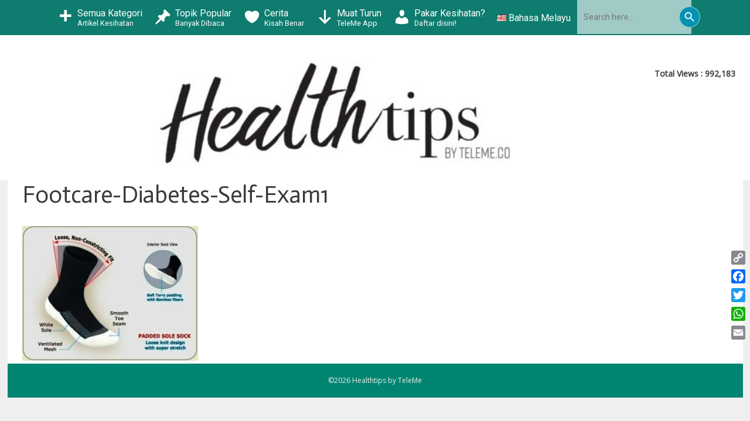

--- FILE ---
content_type: text/html; charset=UTF-8
request_url: https://blog.teleme.co/ms/2020/01/06/penjagaan-kaki-untuk-diabetes-pemeriksaan-sendiri/footcare-diabetes-self-exam1/
body_size: 26473
content:
<!DOCTYPE html>
<html lang="ms-MY">
<head>
	<meta charset="UTF-8">
	<meta name='robots' content='index, follow, max-image-preview:large, max-snippet:-1, max-video-preview:-1' />
<link rel="preload" href="https://blog.teleme.co/wp-content/plugins/rate-my-post/public/css/fonts/ratemypost.ttf" type="font/ttf" as="font" crossorigin="anonymous"><meta name="viewport" content="width=device-width, initial-scale=1">
	<!-- This site is optimized with the Yoast SEO plugin v20.9 - https://yoast.com/wordpress/plugins/seo/ -->
	<title>Footcare-Diabetes-Self-Exam1 - Healthtips by TeleMe</title>
	<link rel="canonical" href="https://blog.teleme.co/ms/2020/01/06/penjagaan-kaki-untuk-diabetes-pemeriksaan-sendiri/footcare-diabetes-self-exam1/" />
	<meta property="og:locale" content="ms_MY" />
	<meta property="og:type" content="article" />
	<meta property="og:title" content="Footcare-Diabetes-Self-Exam1 - Healthtips by TeleMe" />
	<meta property="og:url" content="https://blog.teleme.co/ms/2020/01/06/penjagaan-kaki-untuk-diabetes-pemeriksaan-sendiri/footcare-diabetes-self-exam1/" />
	<meta property="og:site_name" content="Healthtips by TeleMe" />
	<meta property="article:publisher" content="https://www.facebook.com/TeleMe.Malaysia/" />
	<meta property="og:image" content="https://blog.teleme.co/ms/2020/01/06/penjagaan-kaki-untuk-diabetes-pemeriksaan-sendiri/footcare-diabetes-self-exam1" />
	<meta property="og:image:width" content="359" />
	<meta property="og:image:height" content="275" />
	<meta property="og:image:type" content="image/jpeg" />
	<meta name="twitter:card" content="summary_large_image" />
	<meta name="twitter:site" content="@telememalaysia" />
	<script type="application/ld+json" class="yoast-schema-graph">{"@context":"https://schema.org","@graph":[{"@type":"WebPage","@id":"https://blog.teleme.co/ms/2020/01/06/penjagaan-kaki-untuk-diabetes-pemeriksaan-sendiri/footcare-diabetes-self-exam1/","url":"https://blog.teleme.co/ms/2020/01/06/penjagaan-kaki-untuk-diabetes-pemeriksaan-sendiri/footcare-diabetes-self-exam1/","name":"Footcare-Diabetes-Self-Exam1 - Healthtips by TeleMe","isPartOf":{"@id":"https://blog.teleme.co/#website"},"primaryImageOfPage":{"@id":"https://blog.teleme.co/ms/2020/01/06/penjagaan-kaki-untuk-diabetes-pemeriksaan-sendiri/footcare-diabetes-self-exam1/#primaryimage"},"image":{"@id":"https://blog.teleme.co/ms/2020/01/06/penjagaan-kaki-untuk-diabetes-pemeriksaan-sendiri/footcare-diabetes-self-exam1/#primaryimage"},"thumbnailUrl":"https://blog.teleme.co/wp-content/uploads/2020/10/Footcare-Diabetes-Self-Exam1.jpg","datePublished":"2020-10-06T05:03:36+00:00","dateModified":"2020-10-06T05:03:36+00:00","breadcrumb":{"@id":"https://blog.teleme.co/ms/2020/01/06/penjagaan-kaki-untuk-diabetes-pemeriksaan-sendiri/footcare-diabetes-self-exam1/#breadcrumb"},"inLanguage":"ms-MY","potentialAction":[{"@type":"ReadAction","target":["https://blog.teleme.co/ms/2020/01/06/penjagaan-kaki-untuk-diabetes-pemeriksaan-sendiri/footcare-diabetes-self-exam1/"]}]},{"@type":"ImageObject","inLanguage":"ms-MY","@id":"https://blog.teleme.co/ms/2020/01/06/penjagaan-kaki-untuk-diabetes-pemeriksaan-sendiri/footcare-diabetes-self-exam1/#primaryimage","url":"https://blog.teleme.co/wp-content/uploads/2020/10/Footcare-Diabetes-Self-Exam1.jpg","contentUrl":"https://blog.teleme.co/wp-content/uploads/2020/10/Footcare-Diabetes-Self-Exam1.jpg","width":359,"height":275},{"@type":"BreadcrumbList","@id":"https://blog.teleme.co/ms/2020/01/06/penjagaan-kaki-untuk-diabetes-pemeriksaan-sendiri/footcare-diabetes-self-exam1/#breadcrumb","itemListElement":[{"@type":"ListItem","position":1,"name":"Home","item":"https://blog.teleme.co/"},{"@type":"ListItem","position":2,"name":"Penjagaan Kaki untuk Diabetes: Pemeriksaan Sendiri","item":"https://blog.teleme.co/ms/2020/01/06/penjagaan-kaki-untuk-diabetes-pemeriksaan-sendiri/"},{"@type":"ListItem","position":3,"name":"Footcare-Diabetes-Self-Exam1"}]},{"@type":"WebSite","@id":"https://blog.teleme.co/#website","url":"https://blog.teleme.co/","name":"Healthtips by TeleMe","description":"Stay Healthy, Live Strong.","publisher":{"@id":"https://blog.teleme.co/#organization"},"potentialAction":[{"@type":"SearchAction","target":{"@type":"EntryPoint","urlTemplate":"https://blog.teleme.co/?s={search_term_string}"},"query-input":"required name=search_term_string"}],"inLanguage":"ms-MY"},{"@type":"Organization","@id":"https://blog.teleme.co/#organization","name":"Teleme","url":"https://blog.teleme.co/","logo":{"@type":"ImageObject","inLanguage":"ms-MY","@id":"https://blog.teleme.co/#/schema/logo/image/","url":"https://blog.teleme.co/wp-content/uploads/2018/01/Webp.net-resizeimage.jpg","contentUrl":"https://blog.teleme.co/wp-content/uploads/2018/01/Webp.net-resizeimage.jpg","width":521,"height":200,"caption":"Teleme"},"image":{"@id":"https://blog.teleme.co/#/schema/logo/image/"},"sameAs":["https://www.facebook.com/TeleMe.Malaysia/","https://twitter.com/telememalaysia","https://www.instagram.com/teleme.malaysia","https://www.linkedin.com/company/teleme-technologies"]}]}</script>
	<!-- / Yoast SEO plugin. -->


<script type='application/javascript'>console.log('PixelYourSite Free version 9.3.8.1');</script>
<link rel='dns-prefetch' href='//static.addtoany.com' />
<link rel='dns-prefetch' href='//www.googletagmanager.com' />
<link href='https://fonts.gstatic.com' crossorigin rel='preconnect' />
<link href='https://fonts.googleapis.com' crossorigin rel='preconnect' />
<link rel="alternate" type="application/rss+xml" title="Suapan Healthtips by TeleMe &raquo;" href="https://blog.teleme.co/ms/feed/" />
<link rel="alternate" type="application/rss+xml" title="Suapan Ulasan Healthtips by TeleMe &raquo;" href="https://blog.teleme.co/ms/comments/feed/" />
<link rel='stylesheet' id='lsd-frontend-css' href='https://blog.teleme.co/wp-content/plugins/listdom-pro/assets/css/frontend.css' media='all' />
<link rel='stylesheet' id='google-font-lato-css' href='https://fonts.googleapis.com/css?family=Lato&#038;ver=6.2.8' media='all' />
<link rel='stylesheet' id='lsd-personalized-css' href='https://blog.teleme.co/wp-content/plugins/listdom-pro/assets/css/personalized.css' media='all' />
<link rel='stylesheet' id='fontawesome-css' href='https://blog.teleme.co/wp-content/plugins/listdom-pro/assets/packages/font-awesome/css/font-awesome.min.css' media='all' />
<link rel='stylesheet' id='featherlight-css' href='https://blog.teleme.co/wp-content/plugins/listdom-pro/assets/packages/featherlight/fl.min.css' media='all' />
<link rel='stylesheet' id='select2-css' href='https://blog.teleme.co/wp-content/plugins/listdom-pro/assets/packages/select2/select2.min.css' media='all' />
<link rel='stylesheet' id='generate-fonts-css' href='//fonts.googleapis.com/css?family=Roboto:100,100italic,300,300italic,regular,italic,500,500italic,700,700italic,900,900italic|Actor:regular|Open+Sans:regular' media='all' />
<link rel='stylesheet' id='wp-block-library-css' href='https://blog.teleme.co/wp-includes/css/dist/block-library/style.min.css' media='all' />
<link rel='stylesheet' id='classic-theme-styles-css' href='https://blog.teleme.co/wp-includes/css/classic-themes.min.css' media='all' />
<style id='global-styles-inline-css'>
body{--wp--preset--color--black: #000000;--wp--preset--color--cyan-bluish-gray: #abb8c3;--wp--preset--color--white: #ffffff;--wp--preset--color--pale-pink: #f78da7;--wp--preset--color--vivid-red: #cf2e2e;--wp--preset--color--luminous-vivid-orange: #ff6900;--wp--preset--color--luminous-vivid-amber: #fcb900;--wp--preset--color--light-green-cyan: #7bdcb5;--wp--preset--color--vivid-green-cyan: #00d084;--wp--preset--color--pale-cyan-blue: #8ed1fc;--wp--preset--color--vivid-cyan-blue: #0693e3;--wp--preset--color--vivid-purple: #9b51e0;--wp--preset--color--contrast: var(--contrast);--wp--preset--color--contrast-2: var(--contrast-2);--wp--preset--color--contrast-3: var(--contrast-3);--wp--preset--color--base: var(--base);--wp--preset--color--base-2: var(--base-2);--wp--preset--color--base-3: var(--base-3);--wp--preset--color--accent: var(--accent);--wp--preset--gradient--vivid-cyan-blue-to-vivid-purple: linear-gradient(135deg,rgba(6,147,227,1) 0%,rgb(155,81,224) 100%);--wp--preset--gradient--light-green-cyan-to-vivid-green-cyan: linear-gradient(135deg,rgb(122,220,180) 0%,rgb(0,208,130) 100%);--wp--preset--gradient--luminous-vivid-amber-to-luminous-vivid-orange: linear-gradient(135deg,rgba(252,185,0,1) 0%,rgba(255,105,0,1) 100%);--wp--preset--gradient--luminous-vivid-orange-to-vivid-red: linear-gradient(135deg,rgba(255,105,0,1) 0%,rgb(207,46,46) 100%);--wp--preset--gradient--very-light-gray-to-cyan-bluish-gray: linear-gradient(135deg,rgb(238,238,238) 0%,rgb(169,184,195) 100%);--wp--preset--gradient--cool-to-warm-spectrum: linear-gradient(135deg,rgb(74,234,220) 0%,rgb(151,120,209) 20%,rgb(207,42,186) 40%,rgb(238,44,130) 60%,rgb(251,105,98) 80%,rgb(254,248,76) 100%);--wp--preset--gradient--blush-light-purple: linear-gradient(135deg,rgb(255,206,236) 0%,rgb(152,150,240) 100%);--wp--preset--gradient--blush-bordeaux: linear-gradient(135deg,rgb(254,205,165) 0%,rgb(254,45,45) 50%,rgb(107,0,62) 100%);--wp--preset--gradient--luminous-dusk: linear-gradient(135deg,rgb(255,203,112) 0%,rgb(199,81,192) 50%,rgb(65,88,208) 100%);--wp--preset--gradient--pale-ocean: linear-gradient(135deg,rgb(255,245,203) 0%,rgb(182,227,212) 50%,rgb(51,167,181) 100%);--wp--preset--gradient--electric-grass: linear-gradient(135deg,rgb(202,248,128) 0%,rgb(113,206,126) 100%);--wp--preset--gradient--midnight: linear-gradient(135deg,rgb(2,3,129) 0%,rgb(40,116,252) 100%);--wp--preset--duotone--dark-grayscale: url('#wp-duotone-dark-grayscale');--wp--preset--duotone--grayscale: url('#wp-duotone-grayscale');--wp--preset--duotone--purple-yellow: url('#wp-duotone-purple-yellow');--wp--preset--duotone--blue-red: url('#wp-duotone-blue-red');--wp--preset--duotone--midnight: url('#wp-duotone-midnight');--wp--preset--duotone--magenta-yellow: url('#wp-duotone-magenta-yellow');--wp--preset--duotone--purple-green: url('#wp-duotone-purple-green');--wp--preset--duotone--blue-orange: url('#wp-duotone-blue-orange');--wp--preset--font-size--small: 13px;--wp--preset--font-size--medium: 20px;--wp--preset--font-size--large: 36px;--wp--preset--font-size--x-large: 42px;--wp--preset--spacing--20: 0.44rem;--wp--preset--spacing--30: 0.67rem;--wp--preset--spacing--40: 1rem;--wp--preset--spacing--50: 1.5rem;--wp--preset--spacing--60: 2.25rem;--wp--preset--spacing--70: 3.38rem;--wp--preset--spacing--80: 5.06rem;--wp--preset--shadow--natural: 6px 6px 9px rgba(0, 0, 0, 0.2);--wp--preset--shadow--deep: 12px 12px 50px rgba(0, 0, 0, 0.4);--wp--preset--shadow--sharp: 6px 6px 0px rgba(0, 0, 0, 0.2);--wp--preset--shadow--outlined: 6px 6px 0px -3px rgba(255, 255, 255, 1), 6px 6px rgba(0, 0, 0, 1);--wp--preset--shadow--crisp: 6px 6px 0px rgba(0, 0, 0, 1);}:where(.is-layout-flex){gap: 0.5em;}body .is-layout-flow > .alignleft{float: left;margin-inline-start: 0;margin-inline-end: 2em;}body .is-layout-flow > .alignright{float: right;margin-inline-start: 2em;margin-inline-end: 0;}body .is-layout-flow > .aligncenter{margin-left: auto !important;margin-right: auto !important;}body .is-layout-constrained > .alignleft{float: left;margin-inline-start: 0;margin-inline-end: 2em;}body .is-layout-constrained > .alignright{float: right;margin-inline-start: 2em;margin-inline-end: 0;}body .is-layout-constrained > .aligncenter{margin-left: auto !important;margin-right: auto !important;}body .is-layout-constrained > :where(:not(.alignleft):not(.alignright):not(.alignfull)){max-width: var(--wp--style--global--content-size);margin-left: auto !important;margin-right: auto !important;}body .is-layout-constrained > .alignwide{max-width: var(--wp--style--global--wide-size);}body .is-layout-flex{display: flex;}body .is-layout-flex{flex-wrap: wrap;align-items: center;}body .is-layout-flex > *{margin: 0;}:where(.wp-block-columns.is-layout-flex){gap: 2em;}.has-black-color{color: var(--wp--preset--color--black) !important;}.has-cyan-bluish-gray-color{color: var(--wp--preset--color--cyan-bluish-gray) !important;}.has-white-color{color: var(--wp--preset--color--white) !important;}.has-pale-pink-color{color: var(--wp--preset--color--pale-pink) !important;}.has-vivid-red-color{color: var(--wp--preset--color--vivid-red) !important;}.has-luminous-vivid-orange-color{color: var(--wp--preset--color--luminous-vivid-orange) !important;}.has-luminous-vivid-amber-color{color: var(--wp--preset--color--luminous-vivid-amber) !important;}.has-light-green-cyan-color{color: var(--wp--preset--color--light-green-cyan) !important;}.has-vivid-green-cyan-color{color: var(--wp--preset--color--vivid-green-cyan) !important;}.has-pale-cyan-blue-color{color: var(--wp--preset--color--pale-cyan-blue) !important;}.has-vivid-cyan-blue-color{color: var(--wp--preset--color--vivid-cyan-blue) !important;}.has-vivid-purple-color{color: var(--wp--preset--color--vivid-purple) !important;}.has-black-background-color{background-color: var(--wp--preset--color--black) !important;}.has-cyan-bluish-gray-background-color{background-color: var(--wp--preset--color--cyan-bluish-gray) !important;}.has-white-background-color{background-color: var(--wp--preset--color--white) !important;}.has-pale-pink-background-color{background-color: var(--wp--preset--color--pale-pink) !important;}.has-vivid-red-background-color{background-color: var(--wp--preset--color--vivid-red) !important;}.has-luminous-vivid-orange-background-color{background-color: var(--wp--preset--color--luminous-vivid-orange) !important;}.has-luminous-vivid-amber-background-color{background-color: var(--wp--preset--color--luminous-vivid-amber) !important;}.has-light-green-cyan-background-color{background-color: var(--wp--preset--color--light-green-cyan) !important;}.has-vivid-green-cyan-background-color{background-color: var(--wp--preset--color--vivid-green-cyan) !important;}.has-pale-cyan-blue-background-color{background-color: var(--wp--preset--color--pale-cyan-blue) !important;}.has-vivid-cyan-blue-background-color{background-color: var(--wp--preset--color--vivid-cyan-blue) !important;}.has-vivid-purple-background-color{background-color: var(--wp--preset--color--vivid-purple) !important;}.has-black-border-color{border-color: var(--wp--preset--color--black) !important;}.has-cyan-bluish-gray-border-color{border-color: var(--wp--preset--color--cyan-bluish-gray) !important;}.has-white-border-color{border-color: var(--wp--preset--color--white) !important;}.has-pale-pink-border-color{border-color: var(--wp--preset--color--pale-pink) !important;}.has-vivid-red-border-color{border-color: var(--wp--preset--color--vivid-red) !important;}.has-luminous-vivid-orange-border-color{border-color: var(--wp--preset--color--luminous-vivid-orange) !important;}.has-luminous-vivid-amber-border-color{border-color: var(--wp--preset--color--luminous-vivid-amber) !important;}.has-light-green-cyan-border-color{border-color: var(--wp--preset--color--light-green-cyan) !important;}.has-vivid-green-cyan-border-color{border-color: var(--wp--preset--color--vivid-green-cyan) !important;}.has-pale-cyan-blue-border-color{border-color: var(--wp--preset--color--pale-cyan-blue) !important;}.has-vivid-cyan-blue-border-color{border-color: var(--wp--preset--color--vivid-cyan-blue) !important;}.has-vivid-purple-border-color{border-color: var(--wp--preset--color--vivid-purple) !important;}.has-vivid-cyan-blue-to-vivid-purple-gradient-background{background: var(--wp--preset--gradient--vivid-cyan-blue-to-vivid-purple) !important;}.has-light-green-cyan-to-vivid-green-cyan-gradient-background{background: var(--wp--preset--gradient--light-green-cyan-to-vivid-green-cyan) !important;}.has-luminous-vivid-amber-to-luminous-vivid-orange-gradient-background{background: var(--wp--preset--gradient--luminous-vivid-amber-to-luminous-vivid-orange) !important;}.has-luminous-vivid-orange-to-vivid-red-gradient-background{background: var(--wp--preset--gradient--luminous-vivid-orange-to-vivid-red) !important;}.has-very-light-gray-to-cyan-bluish-gray-gradient-background{background: var(--wp--preset--gradient--very-light-gray-to-cyan-bluish-gray) !important;}.has-cool-to-warm-spectrum-gradient-background{background: var(--wp--preset--gradient--cool-to-warm-spectrum) !important;}.has-blush-light-purple-gradient-background{background: var(--wp--preset--gradient--blush-light-purple) !important;}.has-blush-bordeaux-gradient-background{background: var(--wp--preset--gradient--blush-bordeaux) !important;}.has-luminous-dusk-gradient-background{background: var(--wp--preset--gradient--luminous-dusk) !important;}.has-pale-ocean-gradient-background{background: var(--wp--preset--gradient--pale-ocean) !important;}.has-electric-grass-gradient-background{background: var(--wp--preset--gradient--electric-grass) !important;}.has-midnight-gradient-background{background: var(--wp--preset--gradient--midnight) !important;}.has-small-font-size{font-size: var(--wp--preset--font-size--small) !important;}.has-medium-font-size{font-size: var(--wp--preset--font-size--medium) !important;}.has-large-font-size{font-size: var(--wp--preset--font-size--large) !important;}.has-x-large-font-size{font-size: var(--wp--preset--font-size--x-large) !important;}
.wp-block-navigation a:where(:not(.wp-element-button)){color: inherit;}
:where(.wp-block-columns.is-layout-flex){gap: 2em;}
.wp-block-pullquote{font-size: 1.5em;line-height: 1.6;}
</style>
<link rel='stylesheet' id='owl-carousel-style-css' href='https://blog.teleme.co/wp-content/plugins/post-slider-and-carousel/assets/css/owl.carousel.min.css' media='all' />
<link rel='stylesheet' id='psac-public-style-css' href='https://blog.teleme.co/wp-content/plugins/post-slider-and-carousel/assets/css/psac-public.css' media='all' />
<link rel='stylesheet' id='cc-bmi-calculator-css' href='https://blog.teleme.co/wp-content/plugins/cc-bmi-calculator/cc-bmi-calculator.css' media='all' />
<link rel='stylesheet' id='crp-style-grid-css' href='https://blog.teleme.co/wp-content/plugins/contextual-related-posts/css/grid.min.css' media='all' />
<style id='crp-style-grid-inline-css'>

			.crp_related.crp-grid ul li a.crp_link {
				grid-template-rows: 150px auto;
			}
			.crp_related.crp-grid ul {
				grid-template-columns: repeat(auto-fill, minmax(150px, 1fr));
			}
			
</style>
<link rel='stylesheet' id='dashicons-css' href='https://blog.teleme.co/wp-includes/css/dashicons.min.css' media='all' />
<link rel='stylesheet' id='post-views-counter-frontend-css' href='https://blog.teleme.co/wp-content/plugins/post-views-counter/css/frontend.min.css' media='all' />
<link rel='stylesheet' id='rate-my-post-css' href='https://blog.teleme.co/wp-content/plugins/rate-my-post/public/css/rate-my-post.css' media='all' />
<style id='rate-my-post-inline-css'>
.rmp-widgets-container.rmp-wp-plugin.rmp-main-container .rmp-heading--title {  font-size: 17px;}.rmp-widgets-container.rmp-wp-plugin.rmp-main-container .rmp-heading--subtitle {  font-size: 12px;} .rmp-widgets-container p {  font-size: 12px;}.rmp-social-widget .rmp-icon--social {  font-size: 15px;  padding: 10px;  width: 34px;}.rmp-rating-widget .rmp-icon--ratings {  font-size: 25px;}
</style>
<link rel='stylesheet' id='ivory-search-styles-css' href='https://blog.teleme.co/wp-content/plugins/add-search-to-menu/public/css/ivory-search.min.css' media='all' />
<link rel='stylesheet' id='grw-public-main-css-css' href='https://blog.teleme.co/wp-content/plugins/widget-google-reviews/assets/css/public-main.css' media='all' />
<link rel='stylesheet' id='wordpress-popular-posts-css-css' href='https://blog.teleme.co/wp-content/plugins/wordpress-popular-posts/assets/css/wpp.css' media='all' />
<link rel='stylesheet' id='generate-style-css' href='https://blog.teleme.co/wp-content/themes/generatepress/assets/css/all.min.css' media='all' />
<style id='generate-style-inline-css'>
body{background-color:#efefef;color:#3a3a3a;}a{color:#008571;}a:visited{color:#0191b7;}a:hover, a:focus, a:active{color:#249481;}body .grid-container{max-width:1255px;}.wp-block-group__inner-container{max-width:1255px;margin-left:auto;margin-right:auto;}.site-header .header-image{width:600px;}:root{--contrast:#222222;--contrast-2:#575760;--contrast-3:#b2b2be;--base:#f0f0f0;--base-2:#f7f8f9;--base-3:#ffffff;--accent:#1e73be;}.has-contrast-color{color:var(--contrast);}.has-contrast-background-color{background-color:var(--contrast);}.has-contrast-2-color{color:var(--contrast-2);}.has-contrast-2-background-color{background-color:var(--contrast-2);}.has-contrast-3-color{color:var(--contrast-3);}.has-contrast-3-background-color{background-color:var(--contrast-3);}.has-base-color{color:var(--base);}.has-base-background-color{background-color:var(--base);}.has-base-2-color{color:var(--base-2);}.has-base-2-background-color{background-color:var(--base-2);}.has-base-3-color{color:var(--base-3);}.has-base-3-background-color{background-color:var(--base-3);}.has-accent-color{color:var(--accent);}.has-accent-background-color{background-color:var(--accent);}body, button, input, select, textarea{font-family:"Roboto", sans-serif;font-size:16px;}body{line-height:1.5;}.entry-content > [class*="wp-block-"]:not(:last-child){margin-bottom:1.5em;}.main-navigation .main-nav ul ul li a{font-size:14px;}.sidebar .widget, .footer-widgets .widget{font-size:17px;}h1{font-family:"Actor", sans-serif;font-weight:300;font-size:40px;}h2{font-family:"Actor", sans-serif;font-weight:300;font-size:32px;}h3{font-family:"Actor", sans-serif;font-size:20px;}h4{font-family:"Actor", sans-serif;font-size:inherit;}h5{font-family:"Actor", sans-serif;font-size:inherit;}h6{font-family:"Actor", sans-serif;}.site-info{font-family:"Open Sans", sans-serif;font-size:12px;}@media (max-width:768px){.main-title{font-size:30px;}h1{font-size:30px;}h2{font-size:25px;}}.top-bar{background-color:#636363;color:#ffffff;}.top-bar a{color:#ffffff;}.top-bar a:hover{color:#303030;}.site-header{background-color:#ffffff;color:#3a3a3a;}.site-header a{color:#3a3a3a;}.main-title a,.main-title a:hover{color:#222222;}.site-description{color:#757575;}.mobile-menu-control-wrapper .menu-toggle,.mobile-menu-control-wrapper .menu-toggle:hover,.mobile-menu-control-wrapper .menu-toggle:focus,.has-inline-mobile-toggle #site-navigation.toggled{background-color:rgba(0, 0, 0, 0.02);}.main-navigation,.main-navigation ul ul{background-color:#ffffff;}.main-navigation .main-nav ul li a, .main-navigation .menu-toggle, .main-navigation .menu-bar-items{color:#000000;}.main-navigation .main-nav ul li:not([class*="current-menu-"]):hover > a, .main-navigation .main-nav ul li:not([class*="current-menu-"]):focus > a, .main-navigation .main-nav ul li.sfHover:not([class*="current-menu-"]) > a, .main-navigation .menu-bar-item:hover > a, .main-navigation .menu-bar-item.sfHover > a{color:#8f919e;background-color:#ffffff;}button.menu-toggle:hover,button.menu-toggle:focus,.main-navigation .mobile-bar-items a,.main-navigation .mobile-bar-items a:hover,.main-navigation .mobile-bar-items a:focus{color:#000000;}.main-navigation .main-nav ul li[class*="current-menu-"] > a{color:#8f919e;background-color:#ffffff;}.navigation-search input[type="search"],.navigation-search input[type="search"]:active, .navigation-search input[type="search"]:focus, .main-navigation .main-nav ul li.search-item.active > a, .main-navigation .menu-bar-items .search-item.active > a{color:#8f919e;background-color:#ffffff;}.main-navigation ul ul{background-color:#f6f9fc;}.main-navigation .main-nav ul ul li a{color:#000000;}.main-navigation .main-nav ul ul li:not([class*="current-menu-"]):hover > a,.main-navigation .main-nav ul ul li:not([class*="current-menu-"]):focus > a, .main-navigation .main-nav ul ul li.sfHover:not([class*="current-menu-"]) > a{color:#8f919e;background-color:#f6f9fc;}.main-navigation .main-nav ul ul li[class*="current-menu-"] > a{color:#8f919e;background-color:#f6f9fc;}.separate-containers .inside-article, .separate-containers .comments-area, .separate-containers .page-header, .one-container .container, .separate-containers .paging-navigation, .inside-page-header{background-color:#ffffff;}.entry-meta{color:#595959;}.entry-meta a{color:#595959;}.entry-meta a:hover{color:#008571;}h2{color:#008571;}.sidebar .widget{background-color:#ffffff;}.sidebar .widget .widget-title{color:#000000;}.footer-widgets{color:#000000;background-color:#ffffff;}.footer-widgets a{color:#000000;}.footer-widgets .widget-title{color:#000000;}.site-info{color:#efefef;background-color:#008571;}.site-info a{color:#efefef;}.site-info a:hover{color:#606060;}.footer-bar .widget_nav_menu .current-menu-item a{color:#606060;}input[type="text"],input[type="email"],input[type="url"],input[type="password"],input[type="search"],input[type="tel"],input[type="number"],textarea,select{color:#666666;background-color:#fafafa;border-color:#cccccc;}input[type="text"]:focus,input[type="email"]:focus,input[type="url"]:focus,input[type="password"]:focus,input[type="search"]:focus,input[type="tel"]:focus,input[type="number"]:focus,textarea:focus,select:focus{color:#666666;background-color:#ffffff;border-color:#bfbfbf;}button,html input[type="button"],input[type="reset"],input[type="submit"],a.button,a.wp-block-button__link:not(.has-background){color:#ffffff;background-color:#008571;}button:hover,html input[type="button"]:hover,input[type="reset"]:hover,input[type="submit"]:hover,a.button:hover,button:focus,html input[type="button"]:focus,input[type="reset"]:focus,input[type="submit"]:focus,a.button:focus,a.wp-block-button__link:not(.has-background):active,a.wp-block-button__link:not(.has-background):focus,a.wp-block-button__link:not(.has-background):hover{color:#ffffff;background-color:#249481;}a.generate-back-to-top{background-color:rgba( 0,0,0,0.4 );color:#efefef;}a.generate-back-to-top:hover,a.generate-back-to-top:focus{background-color:rgba( 0,0,0,0.6 );color:#ffffff;}@media (max-width:768px){.main-navigation .menu-bar-item:hover > a, .main-navigation .menu-bar-item.sfHover > a{background:none;color:#000000;}}.inside-top-bar{padding:10px;}.inside-header{padding:45px 25px 25px 25px;}.separate-containers .inside-article, .separate-containers .comments-area, .separate-containers .page-header, .separate-containers .paging-navigation, .one-container .site-content, .inside-page-header{padding:0px 25px 0px 25px;}.site-main .wp-block-group__inner-container{padding:0px 25px 0px 25px;}.entry-content .alignwide, body:not(.no-sidebar) .entry-content .alignfull{margin-left:-25px;width:calc(100% + 50px);max-width:calc(100% + 50px);}.one-container.right-sidebar .site-main,.one-container.both-right .site-main{margin-right:25px;}.one-container.left-sidebar .site-main,.one-container.both-left .site-main{margin-left:25px;}.one-container.both-sidebars .site-main{margin:0px 25px 0px 25px;}.separate-containers .widget, .separate-containers .site-main > *, .separate-containers .page-header, .widget-area .main-navigation{margin-bottom:0px;}.separate-containers .site-main{margin:0px;}.both-right.separate-containers .inside-left-sidebar{margin-right:0px;}.both-right.separate-containers .inside-right-sidebar{margin-left:0px;}.both-left.separate-containers .inside-left-sidebar{margin-right:0px;}.both-left.separate-containers .inside-right-sidebar{margin-left:0px;}.separate-containers .page-header-image, .separate-containers .page-header-contained, .separate-containers .page-header-image-single, .separate-containers .page-header-content-single{margin-top:0px;}.separate-containers .inside-right-sidebar, .separate-containers .inside-left-sidebar{margin-top:0px;margin-bottom:0px;}.rtl .menu-item-has-children .dropdown-menu-toggle{padding-left:20px;}.rtl .main-navigation .main-nav ul li.menu-item-has-children > a{padding-right:20px;}.site-info{padding:20px;}@media (max-width:768px){.separate-containers .inside-article, .separate-containers .comments-area, .separate-containers .page-header, .separate-containers .paging-navigation, .one-container .site-content, .inside-page-header{padding:0px 20px 0px 20px;}.site-main .wp-block-group__inner-container{padding:0px 20px 0px 20px;}.site-info{padding-right:10px;padding-left:10px;}.entry-content .alignwide, body:not(.no-sidebar) .entry-content .alignfull{margin-left:-20px;width:calc(100% + 40px);max-width:calc(100% + 40px);}}.one-container .sidebar .widget{padding:0px;}/* End cached CSS */@media (max-width:768px){.main-navigation .menu-toggle,.main-navigation .mobile-bar-items,.sidebar-nav-mobile:not(#sticky-placeholder){display:block;}.main-navigation ul,.gen-sidebar-nav{display:none;}[class*="nav-float-"] .site-header .inside-header > *{float:none;clear:both;}}
.post-image:not(:first-child), .page-content:not(:first-child), .entry-content:not(:first-child), .entry-summary:not(:first-child), footer.entry-meta{margin-top:2.3em;}.post-image-above-header .inside-article div.featured-image, .post-image-above-header .inside-article div.post-image{margin-bottom:2.3em;}
</style>
<link rel='stylesheet' id='generate-font-icons-css' href='https://blog.teleme.co/wp-content/themes/generatepress/assets/css/components/font-icons.min.css' media='all' />
<link rel='stylesheet' id='pscrollbar-css' href='https://blog.teleme.co/wp-content/plugins/quadmenu/assets/frontend/pscrollbar/perfect-scrollbar.min.css' media='all' />
<link rel='stylesheet' id='owlcarousel-css' href='https://blog.teleme.co/wp-content/plugins/quadmenu/assets/frontend/owlcarousel/owl.carousel.min.css' media='all' />
<link rel='stylesheet' id='quadmenu-normalize-css' href='https://blog.teleme.co/wp-content/plugins/quadmenu/assets/frontend/css/quadmenu-normalize.css' media='all' />
<link rel='stylesheet' id='quadmenu-widgets-css' href='https://blog.teleme.co/wp-content/uploads/generatepress/quadmenu-widgets.css' media='all' />
<link rel='stylesheet' id='quadmenu-css' href='https://blog.teleme.co/wp-content/plugins/quadmenu/build/frontend/style.css' media='all' />
<link rel='stylesheet' id='quadmenu-locations-css' href='https://blog.teleme.co/wp-content/uploads/generatepress/quadmenu-locations.css' media='all' />
<link rel='stylesheet' id='addtoany-css' href='https://blog.teleme.co/wp-content/plugins/add-to-any/addtoany.min.css' media='all' />
<link rel='stylesheet' id='generate-blog-columns-css' href='https://blog.teleme.co/wp-content/plugins/gp-premium/blog/functions/css/columns.min.css' media='all' />
<link rel='stylesheet' id='generate-secondary-nav-css' href='https://blog.teleme.co/wp-content/plugins/gp-premium/secondary-nav/functions/css/style.min.css' media='all' />
<style id='generate-secondary-nav-inline-css'>
.secondary-navigation{background-color:#636363;}.secondary-navigation .main-nav ul li a,.secondary-navigation .menu-toggle,.secondary-menu-bar-items .menu-bar-item > a{color:#ffffff;}.secondary-navigation .secondary-menu-bar-items{color:#ffffff;}button.secondary-menu-toggle:hover,button.secondary-menu-toggle:focus{color:#ffffff;}.widget-area .secondary-navigation{margin-bottom:0px;}.secondary-navigation ul ul{background-color:#303030;top:auto;}.secondary-navigation .main-nav ul ul li a{color:#ffffff;}.secondary-navigation .main-nav ul li:not([class*="current-menu-"]):hover > a, .secondary-navigation .main-nav ul li:not([class*="current-menu-"]):focus > a, .secondary-navigation .main-nav ul li.sfHover:not([class*="current-menu-"]) > a, .secondary-menu-bar-items .menu-bar-item:hover > a{color:#ffffff;background-color:#303030;}.secondary-navigation .main-nav ul ul li:not([class*="current-menu-"]):hover > a,.secondary-navigation .main-nav ul ul li:not([class*="current-menu-"]):focus > a,.secondary-navigation .main-nav ul ul li.sfHover:not([class*="current-menu-"]) > a{color:#ffffff;background-color:#474747;}.secondary-navigation .main-nav ul li[class*="current-menu-"] > a{color:#222222;background-color:#ffffff;}.secondary-navigation .main-nav ul ul li[class*="current-menu-"] > a{color:#ffffff;background-color:#474747;}@media (max-width:768px) {.secondary-menu-bar-items .menu-bar-item:hover > a{background: none;color: #ffffff;}}
</style>
<link rel='stylesheet' id='generate-secondary-nav-mobile-css' href='https://blog.teleme.co/wp-content/plugins/gp-premium/secondary-nav/functions/css/style-mobile.min.css' media='all' />
<link rel='stylesheet' id='redux-google-fonts-quadmenu_generatepress-css' href='https://fonts.googleapis.com/css?family=Roboto%3A400&#038;ver=1670406416' media='all' />
<script src='https://blog.teleme.co/wp-includes/js/jquery/jquery.min.js' id='jquery-core-js'></script>
<script src='https://blog.teleme.co/wp-content/plugins/listdom-pro/assets/packages/owl-carousel/owl.carousel.min.js' id='owl-js'></script>
<script src='https://blog.teleme.co/wp-content/plugins/listdom-pro/assets/packages/featherlight/fl.min.js' id='featherlight-js'></script>
<script src='https://blog.teleme.co/wp-content/plugins/listdom-pro/assets/packages/select2/select2.full.min.js' id='select2-js'></script>
<script id='addtoany-core-js-before'>
window.a2a_config=window.a2a_config||{};a2a_config.callbacks=[];a2a_config.overlays=[];a2a_config.templates={};a2a_localize = {
	Share: "Share",
	Save: "Save",
	Subscribe: "Subscribe",
	Email: "Email",
	Bookmark: "Bookmark",
	ShowAll: "Show all",
	ShowLess: "Show less",
	FindServices: "Find service(s)",
	FindAnyServiceToAddTo: "Instantly find any service to add to",
	PoweredBy: "Powered by",
	ShareViaEmail: "Share via email",
	SubscribeViaEmail: "Subscribe via email",
	BookmarkInYourBrowser: "Bookmark in your browser",
	BookmarkInstructions: "Press Ctrl+D or \u2318+D to bookmark this page",
	AddToYourFavorites: "Add to your favorites",
	SendFromWebOrProgram: "Send from any email address or email program",
	EmailProgram: "Email program",
	More: "More&#8230;",
	ThanksForSharing: "Thanks for sharing!",
	ThanksForFollowing: "Thanks for following!"
};
</script>
<script async src='https://static.addtoany.com/menu/page.js' id='addtoany-core-js'></script>
<script async src='https://blog.teleme.co/wp-content/plugins/add-to-any/addtoany.min.js' id='addtoany-jquery-js'></script>
<script defer="defer" src='https://blog.teleme.co/wp-content/plugins/widget-google-reviews/assets/js/public-main.js' id='grw-public-main-js-js'></script>
<script id='wpp-json' type="application/json">
{"sampling_active":0,"sampling_rate":100,"ajax_url":"https:\/\/blog.teleme.co\/wp-json\/wordpress-popular-posts\/v1\/popular-posts","api_url":"https:\/\/blog.teleme.co\/wp-json\/wordpress-popular-posts","ID":11938,"token":"6b6bdd980e","lang":"ms","debug":0}
</script>
<script src='https://blog.teleme.co/wp-content/plugins/wordpress-popular-posts/assets/js/wpp.min.js' id='wpp-js-js'></script>
<script id='wp-statistics-tracker-js-extra'>
var WP_Statistics_Tracker_Object = {"hitRequestUrl":"https:\/\/blog.teleme.co\/wp-json\/wp-statistics\/v2\/hit?wp_statistics_hit_rest=yes&track_all=1&current_page_type=post_type_attachment&current_page_id=11938&search_query&page_uri=L21zLzIwMjAvMDEvMDYvcGVuamFnYWFuLWtha2ktdW50dWstZGlhYmV0ZXMtcGVtZXJpa3NhYW4tc2VuZGlyaS9mb290Y2FyZS1kaWFiZXRlcy1zZWxmLWV4YW0xLw=","keepOnlineRequestUrl":"https:\/\/blog.teleme.co\/wp-json\/wp-statistics\/v2\/online?wp_statistics_hit_rest=yes&track_all=1&current_page_type=post_type_attachment&current_page_id=11938&search_query&page_uri=L21zLzIwMjAvMDEvMDYvcGVuamFnYWFuLWtha2ktdW50dWstZGlhYmV0ZXMtcGVtZXJpa3NhYW4tc2VuZGlyaS9mb290Y2FyZS1kaWFiZXRlcy1zZWxmLWV4YW0xLw=","option":{"dntEnabled":false,"cacheCompatibility":"1"}};
</script>
<script src='https://blog.teleme.co/wp-content/plugins/wp-statistics/assets/js/tracker.js' id='wp-statistics-tracker-js'></script>
<script src='https://blog.teleme.co/wp-content/plugins/pixelyoursite/dist/scripts/jquery.bind-first-0.2.3.min.js' id='jquery-bind-first-js'></script>
<script src='https://blog.teleme.co/wp-content/plugins/pixelyoursite/dist/scripts/js.cookie-2.1.3.min.js' id='js-cookie-pys-js'></script>
<script id='pys-js-extra'>
var pysOptions = {"staticEvents":{"facebook":{"init_event":[{"delay":0,"type":"static","name":"PageView","pixelIds":["1810045665927631"],"eventID":"fdd0ce8d-bcc0-4dd8-8aeb-ed68a55da232","params":{"page_title":"Footcare-Diabetes-Self-Exam1","post_type":"attachment","post_id":11938,"plugin":"PixelYourSite","user_role":"guest","event_url":"blog.teleme.co\/ms\/2020\/01\/06\/penjagaan-kaki-untuk-diabetes-pemeriksaan-sendiri\/footcare-diabetes-self-exam1\/"},"e_id":"init_event","ids":[],"hasTimeWindow":false,"timeWindow":0,"woo_order":"","edd_order":""}]}},"dynamicEvents":{"automatic_event_form":{"facebook":{"delay":0,"type":"dyn","name":"Form","pixelIds":["1810045665927631"],"eventID":"91908630-781f-4817-9803-a6b5fdd3aac5","params":{"page_title":"Footcare-Diabetes-Self-Exam1","post_type":"attachment","post_id":11938,"plugin":"PixelYourSite","user_role":"guest","event_url":"blog.teleme.co\/ms\/2020\/01\/06\/penjagaan-kaki-untuk-diabetes-pemeriksaan-sendiri\/footcare-diabetes-self-exam1\/"},"e_id":"automatic_event_form","ids":[],"hasTimeWindow":false,"timeWindow":0,"woo_order":"","edd_order":""}},"automatic_event_download":{"facebook":{"delay":0,"type":"dyn","name":"Download","extensions":["","doc","exe","js","pdf","ppt","tgz","zip","xls"],"pixelIds":["1810045665927631"],"eventID":"31ecf8f2-0c63-4d13-81e3-2b5b607d4e5b","params":{"page_title":"Footcare-Diabetes-Self-Exam1","post_type":"attachment","post_id":11938,"plugin":"PixelYourSite","user_role":"guest","event_url":"blog.teleme.co\/ms\/2020\/01\/06\/penjagaan-kaki-untuk-diabetes-pemeriksaan-sendiri\/footcare-diabetes-self-exam1\/"},"e_id":"automatic_event_download","ids":[],"hasTimeWindow":false,"timeWindow":0,"woo_order":"","edd_order":""}},"automatic_event_comment":{"facebook":{"delay":0,"type":"dyn","name":"Comment","pixelIds":["1810045665927631"],"eventID":"8a373e19-d5e7-4868-8c43-0b94bb184410","params":{"page_title":"Footcare-Diabetes-Self-Exam1","post_type":"attachment","post_id":11938,"plugin":"PixelYourSite","user_role":"guest","event_url":"blog.teleme.co\/ms\/2020\/01\/06\/penjagaan-kaki-untuk-diabetes-pemeriksaan-sendiri\/footcare-diabetes-self-exam1\/"},"e_id":"automatic_event_comment","ids":[],"hasTimeWindow":false,"timeWindow":0,"woo_order":"","edd_order":""}}},"triggerEvents":[],"triggerEventTypes":[],"facebook":{"pixelIds":["1810045665927631"],"advancedMatching":[],"removeMetadata":false,"contentParams":{"post_type":"attachment","post_id":11938,"content_name":"Footcare-Diabetes-Self-Exam1","tags":"","categories":"Bahasa Melayu"},"commentEventEnabled":true,"wooVariableAsSimple":false,"downloadEnabled":true,"formEventEnabled":true,"ajaxForServerEvent":true,"serverApiEnabled":true,"wooCRSendFromServer":false},"debug":"","siteUrl":"https:\/\/blog.teleme.co","ajaxUrl":"https:\/\/blog.teleme.co\/wp-admin\/admin-ajax.php","ajax_event":"a883486dc1","enable_remove_download_url_param":"1","cookie_duration":"7","last_visit_duration":"60","enable_success_send_form":"","gdpr":{"ajax_enabled":false,"all_disabled_by_api":false,"facebook_disabled_by_api":false,"analytics_disabled_by_api":false,"google_ads_disabled_by_api":false,"pinterest_disabled_by_api":false,"bing_disabled_by_api":false,"facebook_prior_consent_enabled":true,"analytics_prior_consent_enabled":true,"google_ads_prior_consent_enabled":null,"pinterest_prior_consent_enabled":true,"bing_prior_consent_enabled":true,"cookiebot_integration_enabled":false,"cookiebot_facebook_consent_category":"marketing","cookiebot_analytics_consent_category":"statistics","cookiebot_google_ads_consent_category":null,"cookiebot_pinterest_consent_category":"marketing","cookiebot_bing_consent_category":"marketing","consent_magic_integration_enabled":false,"real_cookie_banner_integration_enabled":false,"cookie_notice_integration_enabled":false,"cookie_law_info_integration_enabled":false},"woo":{"enabled":false},"edd":{"enabled":false}};
</script>
<script src='https://blog.teleme.co/wp-content/plugins/pixelyoursite/dist/scripts/public.js' id='pys-js'></script>

<!-- Google tag (gtag.js) snippet added by Site Kit -->

<!-- Google Analytics snippet added by Site Kit -->
<script src='https://www.googletagmanager.com/gtag/js?id=GT-P848PRT' id='google_gtagjs-js' async></script>
<script id='google_gtagjs-js-after'>
window.dataLayer = window.dataLayer || [];function gtag(){dataLayer.push(arguments);}
gtag("set","linker",{"domains":["blog.teleme.co"]});
gtag("js", new Date());
gtag("set", "developer_id.dZTNiMT", true);
gtag("config", "GT-P848PRT");
</script>

<!-- End Google tag (gtag.js) snippet added by Site Kit -->
<script src='https://blog.teleme.co/wp-content/plugins/wp-webinarsystem/includes/js/moment-with-locales.min.js' id='wpws-moment-js'></script>
<link rel="https://api.w.org/" href="https://blog.teleme.co/wp-json/" /><link rel="alternate" type="application/json" href="https://blog.teleme.co/wp-json/wp/v2/media/11938" /><link rel="EditURI" type="application/rsd+xml" title="RSD" href="https://blog.teleme.co/xmlrpc.php?rsd" />
<link rel="wlwmanifest" type="application/wlwmanifest+xml" href="https://blog.teleme.co/wp-includes/wlwmanifest.xml" />
<meta name="generator" content="WordPress 6.2.8" />
<link rel='shortlink' href='https://blog.teleme.co/?p=11938' />
<link rel="alternate" type="application/json+oembed" href="https://blog.teleme.co/wp-json/oembed/1.0/embed?url=https%3A%2F%2Fblog.teleme.co%2Fms%2F2020%2F01%2F06%2Fpenjagaan-kaki-untuk-diabetes-pemeriksaan-sendiri%2Ffootcare-diabetes-self-exam1%2F%23main" />
<link rel="alternate" type="text/xml+oembed" href="https://blog.teleme.co/wp-json/oembed/1.0/embed?url=https%3A%2F%2Fblog.teleme.co%2Fms%2F2020%2F01%2F06%2Fpenjagaan-kaki-untuk-diabetes-pemeriksaan-sendiri%2Ffootcare-diabetes-self-exam1%2F%23main&#038;format=xml" />

		<!-- GA Google Analytics @ https://m0n.co/ga -->
		<script>
			(function(i,s,o,g,r,a,m){i['GoogleAnalyticsObject']=r;i[r]=i[r]||function(){
			(i[r].q=i[r].q||[]).push(arguments)},i[r].l=1*new Date();a=s.createElement(o),
			m=s.getElementsByTagName(o)[0];a.async=1;a.src=g;m.parentNode.insertBefore(a,m)
			})(window,document,'script','https://www.google-analytics.com/analytics.js','ga');
			ga('create', 'G-ZGQ772Z52T', 'auto');
			ga('require', 'displayfeatures');
			ga('require', 'linkid');
			ga('set', 'anonymizeIp', true);
			ga('set', 'forceSSL', true);
			ga('send', 'pageview');
		</script>

	<meta name="generator" content="Site Kit by Google 1.129.1" />		<script type="text/javascript">
			var _statcounter = _statcounter || [];
			_statcounter.push({"tags": {"author": "teleme.malaysia"}});
		</script>
		        <script type="text/javascript">
          var wpws_ajaxurl = 'https://blog.teleme.co/wp-admin/admin-ajax.php';
        </script>
                    <style id="wpp-loading-animation-styles">@-webkit-keyframes bgslide{from{background-position-x:0}to{background-position-x:-200%}}@keyframes bgslide{from{background-position-x:0}to{background-position-x:-200%}}.wpp-widget-placeholder,.wpp-widget-block-placeholder{margin:0 auto;width:60px;height:3px;background:#dd3737;background:linear-gradient(90deg,#dd3737 0%,#571313 10%,#dd3737 100%);background-size:200% auto;border-radius:3px;-webkit-animation:bgslide 1s infinite linear;animation:bgslide 1s infinite linear}</style>
            <!-- Analytics by WP Statistics v14.1.2 - https://wp-statistics.com/ -->

	<meta name="viewport" content="width=device-width, initial-scale=1.0">

	
<!-- Google Tag Manager snippet added by Site Kit -->
<script>
			( function( w, d, s, l, i ) {
				w[l] = w[l] || [];
				w[l].push( {'gtm.start': new Date().getTime(), event: 'gtm.js'} );
				var f = d.getElementsByTagName( s )[0],
					j = d.createElement( s ), dl = l != 'dataLayer' ? '&l=' + l : '';
				j.async = true;
				j.src = 'https://www.googletagmanager.com/gtm.js?id=' + i + dl;
				f.parentNode.insertBefore( j, f );
			} )( window, document, 'script', 'dataLayer', 'GTM-WVRJMHX' );
			
</script>

<!-- End Google Tag Manager snippet added by Site Kit -->
<link rel="icon" href="https://blog.teleme.co/wp-content/uploads/2022/11/cropped-Teleme-App-Logo-32x32.png" sizes="32x32" />
<link rel="icon" href="https://blog.teleme.co/wp-content/uploads/2022/11/cropped-Teleme-App-Logo-192x192.png" sizes="192x192" />
<link rel="apple-touch-icon" href="https://blog.teleme.co/wp-content/uploads/2022/11/cropped-Teleme-App-Logo-180x180.png" />
<meta name="msapplication-TileImage" content="https://blog.teleme.co/wp-content/uploads/2022/11/cropped-Teleme-App-Logo-270x270.png" />
		<style id="wp-custom-css">
			.main-navigation .menu-toggle, .main-navigation .mobile-bar-items, .sidebar-nav-mobile:not(#sticky-placeholder) {
    display: none;
}
#quadmenu.quadmenu-default_theme .quadmenu-navbar-nav>li.quadmenu-item-type-search>form input {
	color: black;align-content
}
#quadmenu .quadmenu-navbar-nav li.quadmenu-item input, #quadmenu .quadmenu-navbar-nav li.quadmenu-item select, #quadmenu .quadmenu-navbar-nav li.quadmenu-item textarea {
    box-shadow: none;
    background-color: rgba(226,226,226,0.42);
}
#quadmenu .quadmenu-navbar-nav>li.quadmenu-item-type-search>form>.quadmenu-item-content>.quadmenu-icon {
    position: absolute;
    top: 50%;
    margin-top: -0.5em;
    right: 15px;
    opacity: 1;
}
#quadmenu .quadmenu-navbar-nav li.quadmenu-item .quadmenu-icon {
    display: inline-block;
    font-size: 30px;
    width: 1em;
    height: inherit;
    line-height: inherit;
}
#quadmenu.quadmenu-default_theme {
    background-color: #0e7c6f;
    color: white;
}
#quadmenu:not(.quadmenu-is-horizontal) .quadmenu-navbar-nav li.quadmenu-item.open:not(.closing)>.quadmenu-dropdown-menu {
    display: block;
    position: relative;
	  max-height: fit-content!important;
}
#quadmenu button, #quadmenu input, #quadmenu optgroup, #quadmenu select, #quadmenu textarea {
    color: #666;
    font: inherit;
    margin: 0;
}
.is-form-style input.is-search-input {
    background: #ffffff99;
    background-image: none!important;
    color: #333;
    padding: 10px 10px;
    margin: 0;
    outline: 0!important;
    font-size: 14px!important;
    height: 36px;
    min-height: 0;
    line-height: 1;
    border-radius: 0;
    border: solid 1px #ccc0!important;
    font-family: arial;
    width: 100%;
    -webkit-box-sizing: border-box;
    -moz-box-sizing: border-box;
    box-sizing: border-box;
}
.is-form-style .is-search-submit path {
    fill: #ffffff;
}
.is-form-style input.is-search-submit, .is-search-icon {
    display: inline-block!important;
    color: #666;
    background: #0591b2;
    box-shadow: none!important;
    outline: 0;
    margin: 0;
    font-size: 14px!important;
    border: 1px solid #ffffff91;;
    border-radius: 50px;
    line-height: 1;
    height: 36px;
    text-transform: capitalize;
    vertical-align: middle;
    -webkit-transition: background-color .1s ease-in-out;
    -moz-transition: background-color .1s ease-in-out;
    -o-transition: background-color .1s ease-in-out;
    transition: background-color .1s ease-in-out;
    -webkit-box-sizing: border-box;
    -moz-box-sizing: border-box;
    box-sizing: border-box;
}
.corona-item {
    background: #fefefe!important;
    padding: 0;
    margin-bottom: 0;
    /* box-shadow: 0px 3px 5px #dadada; */
    /* background-image: url(../images/world.png); */
    /* background-repeat: no-repeat; */
    /* background-position: top 10px right 10px; */
    /* background-blend-mode: overlay; */
    background-size: 80px;
}
#quadmenu .widget.widget_text p {
    line-height: 1.45;
    margin-bottom: 10px;
    color: black!important;
}
.lsd-row .lsd-col-4, .lsd-form-row .lsd-col-4 {
    flex: 0 0 33.333333%;
    max-width: 33.333333%;
    padding: 0;
}
body, button, input, select, textarea {
    font-family: "Open Sans", sans-serif;
    font-size: 13px;
}
.lsd-grid-view-wrapper.lsd-style-style1 .lsd-grid-view-listings-wrapper .lsd-row>div .lsd-listing .lsd-listing-body .lsd-listing-address {
    color: #4a4a4a;
    font-size: 15px;
    height: 45px;
}
.lsd-infowindow-wrapper.lsd-infowindow-style1 .lsd-infowindow-container.lsd-font-m.lsd-color-m-brd .lsd-listing-address {
	height: 40px;
}
.entry-content > [class*="wp-block-"]:not(:last-child) {
    margin-bottom: 1.5em;
	  text-align: center;
}
.lsd-halfmap-view-wrapper .lsd-listing-map-fixed {
    top: 0;
	position: initial!important;
    bottom: 0;
    right: 0;
}

.lsd-halfmap-view-wrapper.lsd-style-style1 .lsd-halfmap-view-listings-wrapper.lsd-viewstyle-grid .lsd-row>div .lsd-listing .lsd-listing-body .lsd-listing-address {
    color: #4a4a4a;
    font-size: 15px;
    height: 45px!important;
}

#quadmenu .quadmenu-navbar-nav li.quadmenu-item.quadmenu-has-icon>a>.quadmenu-item-content>.quadmenu-icon {
    padding-right: 0.2em;
}

#quadmenu.quadmenu-is-horizontal .quadmenu-navbar-nav>li.quadmenu-item:not(.quadmenu-item-type-button)>a>.quadmenu-item-content, #quadmenu.quadmenu-is-horizontal .quadmenu-navbar-nav>li.quadmenu-item:not(.quadmenu-item-type-button)>a>.quadmenu-toggle-container {
    padding-top: 0;
    padding-bottom: 0;
    padding: 0px 10px;
}

.uabb-image-carousel-content {
    position: relative;
    text-align: center;
    overflow: hidden;
    border-radius: 30px;
}

#wpsvccount, #wpsvcattribution {
  display: none;
}

#wpsvctotalviews {
    text-align: left;
    font-size: medium;
	  font-weight: 600;
}

.custom-html-widget {
    padding-top: 10px;
    text-align: left;
}

.header-widget .widget {
    padding: 0 0 0px;
    margin-bottom: 0;
}

.qcichartcovid19-card {
    text-align: center;
    margin: .5rem 0;
    padding: 1.5rem 1rem;
    background: rgb(255 255 255 / 0%)!important;
    font-family: inherit;
    border-radius: 5px;
    color: #fff;
}

#qcichartcovid19-col qcichartcovid19-confirmed
.qcichartcovid19-card .qcichartcovid19-num {
    font-weight: 700;
    color: aquamarine;
}

#canvas-holder {
    display: none;
}

.cov-chart {
    position: relative;
    width: 400px;
    margin: auto;
    background-color: #fff;
    color: #333;
    padding: 0px!important;
    border-radius: 40px;
    box-shadow: 0 0 30px 0 #f1f1f1;
}

.cov-chart h5 {
    font-size: 16px!important;
    margin-bottom: 0px!important;
	  text-align: left;
}

.cov-chart .cov-icon {
    position: absolute;
    top: 30px;
    right: 30px;
    font-size: 100px;
    color: #333;
    display: none;
}

.cov-chart h3 {
    font-size: 18px!important;
	  text-align: left;
}

ul.chart-list {
    list-style: none;
    padding: 0 0!important;
    margin: 0;
    text-align: left;
}

@media screen and (max-width: 769px) {#shortcodes-ultimate-2 {
    display: none;
}
}

@media screen and (max-width: 769px) {#wpsvctotalviews {
	text-align: center!important;
}
}

.header-widget {
    float: right;
    overflow: hidden;
    max-width: 25%!important;
}

@media (max-width: 768px)
{.header-widget {
    float: left!important;
    max-width: 100%!important;
    text-align: center;
}
}

.secondary-nav-aligned-center .secondary-navigation ul.secondary-menu, .secondary-nav-aligned-right .secondary-navigation ul.secondary-menu {
    font-size: 0;
    background: linear-gradient(
90deg
, #0e7c6f 0, #0191b7 90%);
}

button.secondary-menu-toggle:hover, button.secondary-menu-toggle:focus {
    color: #ffffff;
    background: linear-gradient(
90deg
, #0e7c6f 0, #0191b7 90%);
}

@media (max-width: 768px)
.secondary-navigation .menu-toggle {
    display: block;
    background: linear-gradient(
90deg
, #0e7c6f 0, #0191b7 90%);
}

.secondary-navigation {
    background: linear-gradient(
90deg
, #0e7c6f 0, #0191b7 90%);
}

.menu-toggle:before {
    content: "\f1ab";
    font-family: 'FontAwesome';
    width: 1.28571429 em;
    text-align: center;
    display: inline-block;
    font-size: x-large;
}

.menu-toggle .mobile-menu {
    padding-left: 3
px
;
    font-size: x-large;
}

button.menu-toggle {
    background: linear-gradient(
90deg
, #0e7c6f 0, #0191b7 90%);
    width: 100%;
    border: 0;
    text-align: center;
}

.pum-theme-15590 .pum-content+.pum-close, .pum-theme-default-theme .pum-content+.pum-close {
    position: static!important;
    height: auto;
    width: auto;
    left: auto;
    right: 0;
    bottom: auto;
    top: 0;
    padding: 7px;
    color: #eeeeee;
    font-family: inherit;
    font-weight: 400;
    font-size: 7px;
    font-style: inherit;
    line-height: 3px!important;
    border: 1px none #fff;
    border-radius: 0;
    box-shadow: 1px 1px 3px 0px rgb(2 2 2 / 23%);
    text-shadow: 0px 0px 0px rgb(0 0 0 / 23%);
    background-color: #259481!important;
}

.gform_wrapper .gform_footer input.button, .gform_wrapper .gform_footer input[type=submit], .gform_wrapper .gform_page_footer input.button, .gform_wrapper .gform_page_footer input[type=submit] {
    font-size: 1em;
    width: 100%;
    margin: 0 0 16px 0;
    border-radius: 30px;
	box-shadow: 2px 3px #0000004d;;
}

button:hover, html input[type="button"]:hover, input[type="reset"]:hover, input[type="submit"]:hover, a.button:hover, button:focus, html input[type="button"]:focus, input[type="reset"]:focus, input[type="submit"]:focus, a.button:focus, a.wp-block-button__link:not(.has-background):active, a.wp-block-button__link:not(.has-background):focus, a.wp-block-button__link:not(.has-background):hover {
    color: #ffffff;
    background-color: black;
}

body .gform_wrapper .gform_footer input[type=submit]:active {
box-shadow: 1px 1px #00000000;
}		</style>
					<style type="text/css">
					.is-form-id-12088 .is-search-submit:focus,
			.is-form-id-12088 .is-search-submit:hover,
			.is-form-id-12088 .is-search-submit,
            .is-form-id-12088 .is-search-icon {
			color: #3498db !important;            background-color: #0e7c6f !important;            border-color: #f1c40f !important;			}
                        	.is-form-id-12088 .is-search-submit path {
					fill: #3498db !important;            	}
            			.is-form-id-12088 .is-search-input::-webkit-input-placeholder {
			    color: #ffffff !important;
			}
			.is-form-id-12088 .is-search-input:-moz-placeholder {
			    color: #ffffff !important;
			    opacity: 1;
			}
			.is-form-id-12088 .is-search-input::-moz-placeholder {
			    color: #ffffff !important;
			    opacity: 1;
			}
			.is-form-id-12088 .is-search-input:-ms-input-placeholder {
			    color: #ffffff !important;
			}
                        			.is-form-style-1.is-form-id-12088 .is-search-input:focus,
			.is-form-style-1.is-form-id-12088 .is-search-input:hover,
			.is-form-style-1.is-form-id-12088 .is-search-input,
			.is-form-style-2.is-form-id-12088 .is-search-input:focus,
			.is-form-style-2.is-form-id-12088 .is-search-input:hover,
			.is-form-style-2.is-form-id-12088 .is-search-input,
			.is-form-style-3.is-form-id-12088 .is-search-input:focus,
			.is-form-style-3.is-form-id-12088 .is-search-input:hover,
			.is-form-style-3.is-form-id-12088 .is-search-input,
			.is-form-id-12088 .is-search-input:focus,
			.is-form-id-12088 .is-search-input:hover,
			.is-form-id-12088 .is-search-input {
                                color: #ffffff !important;                                                                background-color: #1e72bd !important;			}
                        			</style>
		</head>

<body class="attachment attachment-template-default single single-attachment postid-11938 attachmentid-11938 attachment-jpeg wp-custom-logo wp-embed-responsive post-image-aligned-center secondary-nav-above-header secondary-nav-aligned-center lsd-theme-generatepress generatepress no-sidebar nav-above-header separate-containers fluid-header active-footer-widgets-0 nav-aligned-center header-aligned-center dropdown-hover" itemtype="https://schema.org/Blog" itemscope>
			<!-- Google Tag Manager (noscript) snippet added by Site Kit -->
		<noscript>
			<iframe src="https://www.googletagmanager.com/ns.html?id=GTM-WVRJMHX" height="0" width="0" style="display:none;visibility:hidden"></iframe>
		</noscript>
		<!-- End Google Tag Manager (noscript) snippet added by Site Kit -->
		<svg xmlns="http://www.w3.org/2000/svg" viewBox="0 0 0 0" width="0" height="0" focusable="false" role="none" style="visibility: hidden; position: absolute; left: -9999px; overflow: hidden;" ><defs><filter id="wp-duotone-dark-grayscale"><feColorMatrix color-interpolation-filters="sRGB" type="matrix" values=" .299 .587 .114 0 0 .299 .587 .114 0 0 .299 .587 .114 0 0 .299 .587 .114 0 0 " /><feComponentTransfer color-interpolation-filters="sRGB" ><feFuncR type="table" tableValues="0 0.49803921568627" /><feFuncG type="table" tableValues="0 0.49803921568627" /><feFuncB type="table" tableValues="0 0.49803921568627" /><feFuncA type="table" tableValues="1 1" /></feComponentTransfer><feComposite in2="SourceGraphic" operator="in" /></filter></defs></svg><svg xmlns="http://www.w3.org/2000/svg" viewBox="0 0 0 0" width="0" height="0" focusable="false" role="none" style="visibility: hidden; position: absolute; left: -9999px; overflow: hidden;" ><defs><filter id="wp-duotone-grayscale"><feColorMatrix color-interpolation-filters="sRGB" type="matrix" values=" .299 .587 .114 0 0 .299 .587 .114 0 0 .299 .587 .114 0 0 .299 .587 .114 0 0 " /><feComponentTransfer color-interpolation-filters="sRGB" ><feFuncR type="table" tableValues="0 1" /><feFuncG type="table" tableValues="0 1" /><feFuncB type="table" tableValues="0 1" /><feFuncA type="table" tableValues="1 1" /></feComponentTransfer><feComposite in2="SourceGraphic" operator="in" /></filter></defs></svg><svg xmlns="http://www.w3.org/2000/svg" viewBox="0 0 0 0" width="0" height="0" focusable="false" role="none" style="visibility: hidden; position: absolute; left: -9999px; overflow: hidden;" ><defs><filter id="wp-duotone-purple-yellow"><feColorMatrix color-interpolation-filters="sRGB" type="matrix" values=" .299 .587 .114 0 0 .299 .587 .114 0 0 .299 .587 .114 0 0 .299 .587 .114 0 0 " /><feComponentTransfer color-interpolation-filters="sRGB" ><feFuncR type="table" tableValues="0.54901960784314 0.98823529411765" /><feFuncG type="table" tableValues="0 1" /><feFuncB type="table" tableValues="0.71764705882353 0.25490196078431" /><feFuncA type="table" tableValues="1 1" /></feComponentTransfer><feComposite in2="SourceGraphic" operator="in" /></filter></defs></svg><svg xmlns="http://www.w3.org/2000/svg" viewBox="0 0 0 0" width="0" height="0" focusable="false" role="none" style="visibility: hidden; position: absolute; left: -9999px; overflow: hidden;" ><defs><filter id="wp-duotone-blue-red"><feColorMatrix color-interpolation-filters="sRGB" type="matrix" values=" .299 .587 .114 0 0 .299 .587 .114 0 0 .299 .587 .114 0 0 .299 .587 .114 0 0 " /><feComponentTransfer color-interpolation-filters="sRGB" ><feFuncR type="table" tableValues="0 1" /><feFuncG type="table" tableValues="0 0.27843137254902" /><feFuncB type="table" tableValues="0.5921568627451 0.27843137254902" /><feFuncA type="table" tableValues="1 1" /></feComponentTransfer><feComposite in2="SourceGraphic" operator="in" /></filter></defs></svg><svg xmlns="http://www.w3.org/2000/svg" viewBox="0 0 0 0" width="0" height="0" focusable="false" role="none" style="visibility: hidden; position: absolute; left: -9999px; overflow: hidden;" ><defs><filter id="wp-duotone-midnight"><feColorMatrix color-interpolation-filters="sRGB" type="matrix" values=" .299 .587 .114 0 0 .299 .587 .114 0 0 .299 .587 .114 0 0 .299 .587 .114 0 0 " /><feComponentTransfer color-interpolation-filters="sRGB" ><feFuncR type="table" tableValues="0 0" /><feFuncG type="table" tableValues="0 0.64705882352941" /><feFuncB type="table" tableValues="0 1" /><feFuncA type="table" tableValues="1 1" /></feComponentTransfer><feComposite in2="SourceGraphic" operator="in" /></filter></defs></svg><svg xmlns="http://www.w3.org/2000/svg" viewBox="0 0 0 0" width="0" height="0" focusable="false" role="none" style="visibility: hidden; position: absolute; left: -9999px; overflow: hidden;" ><defs><filter id="wp-duotone-magenta-yellow"><feColorMatrix color-interpolation-filters="sRGB" type="matrix" values=" .299 .587 .114 0 0 .299 .587 .114 0 0 .299 .587 .114 0 0 .299 .587 .114 0 0 " /><feComponentTransfer color-interpolation-filters="sRGB" ><feFuncR type="table" tableValues="0.78039215686275 1" /><feFuncG type="table" tableValues="0 0.94901960784314" /><feFuncB type="table" tableValues="0.35294117647059 0.47058823529412" /><feFuncA type="table" tableValues="1 1" /></feComponentTransfer><feComposite in2="SourceGraphic" operator="in" /></filter></defs></svg><svg xmlns="http://www.w3.org/2000/svg" viewBox="0 0 0 0" width="0" height="0" focusable="false" role="none" style="visibility: hidden; position: absolute; left: -9999px; overflow: hidden;" ><defs><filter id="wp-duotone-purple-green"><feColorMatrix color-interpolation-filters="sRGB" type="matrix" values=" .299 .587 .114 0 0 .299 .587 .114 0 0 .299 .587 .114 0 0 .299 .587 .114 0 0 " /><feComponentTransfer color-interpolation-filters="sRGB" ><feFuncR type="table" tableValues="0.65098039215686 0.40392156862745" /><feFuncG type="table" tableValues="0 1" /><feFuncB type="table" tableValues="0.44705882352941 0.4" /><feFuncA type="table" tableValues="1 1" /></feComponentTransfer><feComposite in2="SourceGraphic" operator="in" /></filter></defs></svg><svg xmlns="http://www.w3.org/2000/svg" viewBox="0 0 0 0" width="0" height="0" focusable="false" role="none" style="visibility: hidden; position: absolute; left: -9999px; overflow: hidden;" ><defs><filter id="wp-duotone-blue-orange"><feColorMatrix color-interpolation-filters="sRGB" type="matrix" values=" .299 .587 .114 0 0 .299 .587 .114 0 0 .299 .587 .114 0 0 .299 .587 .114 0 0 " /><feComponentTransfer color-interpolation-filters="sRGB" ><feFuncR type="table" tableValues="0.098039215686275 1" /><feFuncG type="table" tableValues="0 0.66274509803922" /><feFuncB type="table" tableValues="0.84705882352941 0.41960784313725" /><feFuncA type="table" tableValues="1 1" /></feComponentTransfer><feComposite in2="SourceGraphic" operator="in" /></filter></defs></svg><a class="screen-reader-text skip-link" href="#content" title="Skip to content">Skip to content</a>		<nav class="main-navigation sub-menu-left" id="site-navigation" aria-label="Primary"  itemtype="https://schema.org/SiteNavigationElement" itemscope>
			<div class="inside-navigation">
								<button class="menu-toggle" aria-controls="primary-menu" aria-expanded="false">
					<span class="mobile-menu">Menu</span>				</button>
				<nav id="quadmenu" class="quadmenu-default_theme quadmenu-v3.0.2 quadmenu-align-center quadmenu-divider-hide quadmenu-carets-hide quadmenu-background-color quadmenu-mobile-shadow-show quadmenu-dropdown-shadow-show" data-template="collapse" data-theme="default_theme" data-unwrap="0" data-width="1" data-selector="" data-breakpoint="768" data-sticky="0" data-sticky-offset="120">
  <div class="quadmenu-container">
    <div class="quadmenu-navbar-header">
      <button type="button" class="quadmenu-navbar-toggle collapsed" data-quadmenu="collapse" data-target="#quadmenu_0" aria-expanded="false" aria-controls="quadmenu">
  <span class="icon-bar-container">
    <span class="icon-bar icon-bar-top"></span>
    <span class="icon-bar icon-bar-middle"></span>
    <span class="icon-bar icon-bar-bottom"></span>
  </span>
</button>          </div>
    <div id="quadmenu_0" class="quadmenu-navbar-collapse collapse">
      <ul class="quadmenu-navbar-nav"><li id="menu-item-9014" class="quadmenu-item-9014 quadmenu-item quadmenu-item-object-custom quadmenu-item-has-children quadmenu-item-type-default quadmenu-item-level-0 quadmenu-dropdown quadmenu-has-subtitle quadmenu-has-caret quadmenu-has-title quadmenu-has-icon quadmenu-has-link quadmenu-has-background quadmenu-dropdown-right    ">				<a  href="#" class="quadmenu-dropdown-toggle hoverintent">
			<span class="quadmenu-item-content">
											<span class="quadmenu-caret"></span>
							<span class="quadmenu-icon dashicons dashicons-plus  hover t_1000"></span>
							<span class="quadmenu-text  hover t_1000">Semua Kategori</span>
										<span class="quadmenu-subtitle  hover t_1000">Artikel Kesihatan</span>
											</span>
		</a>
						<div id="dropdown-9014" class="quadmenu_btt t_300 quadmenu-dropdown-menu">
				<div class="quadmenu-dropdown-background" style="
				background-image: url('https://blog.teleme.co/wp-content/uploads/2020/10/Footcare-Diabetes-Self-Exam1.jpg');
				background-position: ;
				background-repeat: ;
				background-size: ;
				background-origin: border-box;
				opacity: 0.01">
		</div>
				<ul>
		<li id="menu-item-12023" class="quadmenu-item-12023 quadmenu-item quadmenu-item-type-taxonomy quadmenu-item-object-category quadmenu-item-type-default quadmenu-item-level-1 quadmenu-has-title quadmenu-has-link quadmenu-has-background quadmenu-dropdown-right">				<a  href="https://blog.teleme.co/ms/category/alahan/">
			<span class="quadmenu-item-content">
																	<span class="quadmenu-text  hover t_1000">Alahan</span>
																	</span>
		</a>
				</li><li id="menu-item-9054" class="quadmenu-item-9054 quadmenu-item quadmenu-item-type-taxonomy quadmenu-item-object-category quadmenu-item-type-default quadmenu-item-level-1 quadmenu-has-title quadmenu-has-link quadmenu-has-background quadmenu-dropdown-right">				<a  href="https://blog.teleme.co/ms/category/paru-paru/asma/">
			<span class="quadmenu-item-content">
																	<span class="quadmenu-text  hover t_1000">Asma</span>
																	</span>
		</a>
				</li><li id="menu-item-9055" class="quadmenu-item-9055 quadmenu-item quadmenu-item-type-taxonomy quadmenu-item-object-category quadmenu-item-type-default quadmenu-item-level-1 quadmenu-has-title quadmenu-has-link quadmenu-has-background quadmenu-dropdown-right">				<a  href="https://blog.teleme.co/ms/category/blog-ms/">
			<span class="quadmenu-item-content">
																	<span class="quadmenu-text  hover t_1000">Blog</span>
																	</span>
		</a>
				</li><li id="menu-item-9056" class="quadmenu-item-9056 quadmenu-item quadmenu-item-type-taxonomy quadmenu-item-object-category quadmenu-item-type-default quadmenu-item-level-1 quadmenu-has-title quadmenu-has-link quadmenu-has-background quadmenu-dropdown-right">				<a  href="https://blog.teleme.co/ms/category/buah-pinggang/">
			<span class="quadmenu-item-content">
																	<span class="quadmenu-text  hover t_1000">Buah Pinggang</span>
																	</span>
		</a>
				</li><li id="menu-item-12182" class="quadmenu-item-12182 quadmenu-item quadmenu-item-type-taxonomy quadmenu-item-object-category quadmenu-item-type-default quadmenu-item-level-1 quadmenu-has-title quadmenu-has-link quadmenu-has-background quadmenu-dropdown-right">				<a  href="https://blog.teleme.co/ms/category/covid-19-my/">
			<span class="quadmenu-item-content">
																	<span class="quadmenu-text  hover t_1000">COVID-19</span>
																	</span>
		</a>
				</li><li id="menu-item-9057" class="quadmenu-item-9057 quadmenu-item quadmenu-item-type-taxonomy quadmenu-item-object-category quadmenu-item-type-default quadmenu-item-level-1 quadmenu-has-title quadmenu-has-link quadmenu-has-background quadmenu-dropdown-right">				<a  href="https://blog.teleme.co/ms/category/lupus-penyakit-autoimun/demam-sesendi/">
			<span class="quadmenu-item-content">
																	<span class="quadmenu-text  hover t_1000">Demam Sesendi</span>
																	</span>
		</a>
				</li><li id="menu-item-9058" class="quadmenu-item-9058 quadmenu-item quadmenu-item-type-taxonomy quadmenu-item-object-category quadmenu-item-type-default quadmenu-item-level-1 quadmenu-has-title quadmenu-has-link quadmenu-has-background quadmenu-dropdown-right">				<a  href="https://blog.teleme.co/ms/category/kecergasan/diet-ms/">
			<span class="quadmenu-item-content">
																	<span class="quadmenu-text  hover t_1000">Diet</span>
																	</span>
		</a>
				</li><li id="menu-item-9059" class="quadmenu-item-9059 quadmenu-item quadmenu-item-type-taxonomy quadmenu-item-object-category quadmenu-item-type-default quadmenu-item-level-1 quadmenu-has-title quadmenu-has-link quadmenu-has-background quadmenu-dropdown-right">				<a  href="https://blog.teleme.co/ms/category/fisioterapi-pemulihan/">
			<span class="quadmenu-item-content">
																	<span class="quadmenu-text  hover t_1000">Fisioterapi &amp; Pemulihan</span>
																	</span>
		</a>
				</li><li id="menu-item-12024" class="quadmenu-item-12024 quadmenu-item quadmenu-item-type-taxonomy quadmenu-item-object-category quadmenu-item-type-default quadmenu-item-level-1 quadmenu-has-title quadmenu-has-link quadmenu-has-background quadmenu-dropdown-right">				<a  href="https://blog.teleme.co/ms/category/gigi/">
			<span class="quadmenu-item-content">
																	<span class="quadmenu-text  hover t_1000">Gigi</span>
																	</span>
		</a>
				</li><li id="menu-item-9060" class="quadmenu-item-9060 quadmenu-item quadmenu-item-type-taxonomy quadmenu-item-object-category quadmenu-item-type-default quadmenu-item-level-1 quadmenu-has-title quadmenu-has-link quadmenu-has-background quadmenu-dropdown-right">				<a  href="https://blog.teleme.co/ms/category/jangkitan/hepatitis-c-ms/">
			<span class="quadmenu-item-content">
																	<span class="quadmenu-text  hover t_1000">Hepatitis C</span>
																	</span>
		</a>
				</li><li id="menu-item-9061" class="quadmenu-item-9061 quadmenu-item quadmenu-item-type-taxonomy quadmenu-item-object-category quadmenu-item-type-default quadmenu-item-level-1 quadmenu-has-title quadmenu-has-link quadmenu-has-background quadmenu-dropdown-right">				<a  href="https://blog.teleme.co/ms/category/hipertensi-kolesterol/">
			<span class="quadmenu-item-content">
																	<span class="quadmenu-text  hover t_1000">Hipertensi &amp; Kolesterol</span>
																	</span>
		</a>
				</li><li id="menu-item-9062" class="quadmenu-item-9062 quadmenu-item quadmenu-item-type-taxonomy quadmenu-item-object-category quadmenu-item-type-default quadmenu-item-level-1 quadmenu-has-title quadmenu-has-link quadmenu-has-background quadmenu-dropdown-right">				<a  href="https://blog.teleme.co/ms/category/jangkitan/">
			<span class="quadmenu-item-content">
																	<span class="quadmenu-text  hover t_1000">Jangkitan</span>
																	</span>
		</a>
				</li><li id="menu-item-12025" class="quadmenu-item-12025 quadmenu-item quadmenu-item-type-taxonomy quadmenu-item-object-category quadmenu-item-type-default quadmenu-item-level-1 quadmenu-has-title quadmenu-has-link quadmenu-has-background quadmenu-dropdown-right">				<a  href="https://blog.teleme.co/id/category/jantung-id/">
			<span class="quadmenu-item-content">
																	<span class="quadmenu-text  hover t_1000">Jantung</span>
																	</span>
		</a>
				</li><li id="menu-item-12026" class="quadmenu-item-12026 quadmenu-item quadmenu-item-type-taxonomy quadmenu-item-object-category quadmenu-item-type-default quadmenu-item-level-1 quadmenu-has-title quadmenu-has-link quadmenu-has-background quadmenu-dropdown-right">				<a  href="https://blog.teleme.co/ms/category/jantung-aritmia/">
			<span class="quadmenu-item-content">
																	<span class="quadmenu-text  hover t_1000">Jantung &amp; Aritmia</span>
																	</span>
		</a>
				</li><li id="menu-item-12027" class="quadmenu-item-12027 quadmenu-item quadmenu-item-type-taxonomy quadmenu-item-object-category quadmenu-item-type-default quadmenu-item-level-1 quadmenu-has-title quadmenu-has-link quadmenu-has-background quadmenu-dropdown-right">				<a  href="https://blog.teleme.co/ms/category/tulang-ortopedik/kaki-buku-lali/">
			<span class="quadmenu-item-content">
																	<span class="quadmenu-text  hover t_1000">Kaki &amp; Buku Lali</span>
																	</span>
		</a>
				</li><li id="menu-item-12028" class="quadmenu-item-12028 quadmenu-item quadmenu-item-type-taxonomy quadmenu-item-object-category quadmenu-item-type-default quadmenu-item-level-1 quadmenu-has-title quadmenu-has-link quadmenu-has-background quadmenu-dropdown-right">				<a  href="https://blog.teleme.co/id/category/tulang-ortopedi/kaki-pergelangan-kaki/">
			<span class="quadmenu-item-content">
																	<span class="quadmenu-text  hover t_1000">Kaki &amp; Pergelangan Kaki</span>
																	</span>
		</a>
				</li><li id="menu-item-9063" class="quadmenu-item-9063 quadmenu-item quadmenu-item-type-taxonomy quadmenu-item-object-category quadmenu-item-type-default quadmenu-item-level-1 quadmenu-has-title quadmenu-has-link quadmenu-has-background quadmenu-dropdown-right">				<a  href="https://blog.teleme.co/ms/category/kanak-kanak/">
			<span class="quadmenu-item-content">
																	<span class="quadmenu-text  hover t_1000">Kanak-Kanak</span>
																	</span>
		</a>
				</li><li id="menu-item-9064" class="quadmenu-item-9064 quadmenu-item quadmenu-item-type-taxonomy quadmenu-item-object-category quadmenu-item-type-default quadmenu-item-level-1 quadmenu-has-title quadmenu-has-link quadmenu-has-background quadmenu-dropdown-right">				<a  href="https://blog.teleme.co/ms/category/kanser/">
			<span class="quadmenu-item-content">
																	<span class="quadmenu-text  hover t_1000">Kanser</span>
																	</span>
		</a>
				</li><li id="menu-item-9065" class="quadmenu-item-9065 quadmenu-item quadmenu-item-type-taxonomy quadmenu-item-object-category quadmenu-item-type-default quadmenu-item-level-1 quadmenu-has-title quadmenu-has-link quadmenu-has-background quadmenu-dropdown-right">				<a  href="https://blog.teleme.co/ms/category/kecemasan/">
			<span class="quadmenu-item-content">
																	<span class="quadmenu-text  hover t_1000">Kecemasan</span>
																	</span>
		</a>
				</li><li id="menu-item-9066" class="quadmenu-item-9066 quadmenu-item quadmenu-item-type-taxonomy quadmenu-item-object-category quadmenu-item-type-default quadmenu-item-level-1 quadmenu-has-title quadmenu-has-link quadmenu-has-background quadmenu-dropdown-right">				<a  href="https://blog.teleme.co/ms/category/kecergasan/">
			<span class="quadmenu-item-content">
																	<span class="quadmenu-text  hover t_1000">Kecergasan</span>
																	</span>
		</a>
				</li><li id="menu-item-12029" class="quadmenu-item-12029 quadmenu-item quadmenu-item-type-taxonomy quadmenu-item-object-category quadmenu-item-type-default quadmenu-item-level-1 quadmenu-has-title quadmenu-has-link quadmenu-has-background quadmenu-dropdown-right">				<a  href="https://blog.teleme.co/ms/category/kehamilan-perbidanan/">
			<span class="quadmenu-item-content">
																	<span class="quadmenu-text  hover t_1000">Kehamilan &amp; Perbidanan</span>
																	</span>
		</a>
				</li><li id="menu-item-9067" class="quadmenu-item-9067 quadmenu-item quadmenu-item-type-taxonomy quadmenu-item-object-category quadmenu-item-type-default quadmenu-item-level-1 quadmenu-has-title quadmenu-has-link quadmenu-has-background quadmenu-dropdown-right">				<a  href="https://blog.teleme.co/ms/category/kesihatan-mental/keletihan/">
			<span class="quadmenu-item-content">
																	<span class="quadmenu-text  hover t_1000">Keletihan</span>
																	</span>
		</a>
				</li><li id="menu-item-12030" class="quadmenu-item-12030 quadmenu-item quadmenu-item-type-taxonomy quadmenu-item-object-category quadmenu-item-type-default quadmenu-item-level-1 quadmenu-has-title quadmenu-has-link quadmenu-has-background quadmenu-dropdown-right">				<a  href="https://blog.teleme.co/ms/category/kosmetik-estetik/kelopak-mata-wajah-kosmetik/">
			<span class="quadmenu-item-content">
																	<span class="quadmenu-text  hover t_1000">Kelopak Mata &amp; Wajah Kosmetik</span>
																	</span>
		</a>
				</li><li id="menu-item-12031" class="quadmenu-item-12031 quadmenu-item quadmenu-item-type-taxonomy quadmenu-item-object-category quadmenu-item-type-default quadmenu-item-level-1 quadmenu-has-title quadmenu-has-link quadmenu-has-background quadmenu-dropdown-right">				<a  href="https://blog.teleme.co/ms/category/kesihatan-mental/kemarahan/">
			<span class="quadmenu-item-content">
																	<span class="quadmenu-text  hover t_1000">Kemarahan</span>
																	</span>
		</a>
				</li><li id="menu-item-12032" class="quadmenu-item-12032 quadmenu-item quadmenu-item-type-taxonomy quadmenu-item-object-category quadmenu-item-type-default quadmenu-item-level-1 quadmenu-has-title quadmenu-has-link quadmenu-has-background quadmenu-dropdown-right">				<a  href="https://blog.teleme.co/ms/category/kesihatan-mental/kemurungan/">
			<span class="quadmenu-item-content">
																	<span class="quadmenu-text  hover t_1000">Kemurungan</span>
																	</span>
		</a>
				</li><li id="menu-item-9068" class="quadmenu-item-9068 quadmenu-item quadmenu-item-type-taxonomy quadmenu-item-object-category quadmenu-item-type-default quadmenu-item-level-1 quadmenu-has-title quadmenu-has-link quadmenu-has-background quadmenu-dropdown-right">				<a  href="https://blog.teleme.co/ms/category/kencing-manis/">
			<span class="quadmenu-item-content">
																	<span class="quadmenu-text  hover t_1000">Kencing Manis</span>
																	</span>
		</a>
				</li><li id="menu-item-9069" class="quadmenu-item-9069 quadmenu-item quadmenu-item-type-taxonomy quadmenu-item-object-category quadmenu-item-type-default quadmenu-item-level-1 quadmenu-has-title quadmenu-has-link quadmenu-has-background quadmenu-dropdown-right">				<a  href="https://blog.teleme.co/ms/category/kesihatan-mental/keresahan/">
			<span class="quadmenu-item-content">
																	<span class="quadmenu-text  hover t_1000">Keresahan</span>
																	</span>
		</a>
				</li><li id="menu-item-12033" class="quadmenu-item-12033 quadmenu-item quadmenu-item-type-taxonomy quadmenu-item-object-category quadmenu-item-type-default quadmenu-item-level-1 quadmenu-has-title quadmenu-has-link quadmenu-has-background quadmenu-dropdown-right">				<a  href="https://blog.teleme.co/ms/category/kesihatan-mental/kesedihan-dan-kehilangan/">
			<span class="quadmenu-item-content">
																	<span class="quadmenu-text  hover t_1000">Kesedihan dan Kehilangan</span>
																	</span>
		</a>
				</li><li id="menu-item-9070" class="quadmenu-item-9070 quadmenu-item quadmenu-item-type-taxonomy quadmenu-item-object-category quadmenu-item-type-default quadmenu-item-level-1 quadmenu-has-title quadmenu-has-link quadmenu-has-background quadmenu-dropdown-right">				<a  href="https://blog.teleme.co/ms/category/kesihatan-anti-penuaan/">
			<span class="quadmenu-item-content">
																	<span class="quadmenu-text  hover t_1000">Kesihatan &amp; Anti-Penuaan</span>
																	</span>
		</a>
				</li><li id="menu-item-9071" class="quadmenu-item-9071 quadmenu-item quadmenu-item-type-taxonomy quadmenu-item-object-category quadmenu-item-type-default quadmenu-item-level-1 quadmenu-has-title quadmenu-has-link quadmenu-has-background quadmenu-dropdown-right">				<a  href="https://blog.teleme.co/ms/category/kesihatan-mental/">
			<span class="quadmenu-item-content">
																	<span class="quadmenu-text  hover t_1000">Kesihatan Mental</span>
																	</span>
		</a>
				</li><li id="menu-item-9072" class="quadmenu-item-9072 quadmenu-item quadmenu-item-type-taxonomy quadmenu-item-object-category quadmenu-item-type-default quadmenu-item-level-1 quadmenu-has-title quadmenu-has-link quadmenu-has-background quadmenu-dropdown-right">				<a  href="https://blog.teleme.co/ms/category/kesihatan-wanita/">
			<span class="quadmenu-item-content">
																	<span class="quadmenu-text  hover t_1000">Kesihatan Wanita</span>
																	</span>
		</a>
				</li><li id="menu-item-9073" class="quadmenu-item-9073 quadmenu-item quadmenu-item-type-taxonomy quadmenu-item-object-category quadmenu-item-type-default quadmenu-item-level-1 quadmenu-has-title quadmenu-has-link quadmenu-has-background quadmenu-dropdown-right">				<a  href="https://blog.teleme.co/ms/category/kesuburan/">
			<span class="quadmenu-item-content">
																	<span class="quadmenu-text  hover t_1000">Kesuburan</span>
																	</span>
		</a>
				</li><li id="menu-item-9074" class="quadmenu-item-9074 quadmenu-item quadmenu-item-type-taxonomy quadmenu-item-object-category quadmenu-item-type-default quadmenu-item-level-1 quadmenu-has-title quadmenu-has-link quadmenu-has-background quadmenu-dropdown-right">				<a  href="https://blog.teleme.co/ms/category/kosmetik-estetik/">
			<span class="quadmenu-item-content">
																	<span class="quadmenu-text  hover t_1000">Kosmetik &amp; Estetik</span>
																	</span>
		</a>
				</li><li id="menu-item-12035" class="quadmenu-item-12035 quadmenu-item quadmenu-item-type-taxonomy quadmenu-item-object-category quadmenu-item-type-default quadmenu-item-level-1 quadmenu-has-title quadmenu-has-link quadmenu-has-background quadmenu-dropdown-right">				<a  href="https://blog.teleme.co/ms/category/kosmetik-payudara/">
			<span class="quadmenu-item-content">
																	<span class="quadmenu-text  hover t_1000">Kosmetik Payudara</span>
																	</span>
		</a>
				</li><li id="menu-item-9075" class="quadmenu-item-9075 quadmenu-item quadmenu-item-type-taxonomy quadmenu-item-object-category quadmenu-item-type-default quadmenu-item-level-1 quadmenu-has-title quadmenu-has-link quadmenu-has-background quadmenu-dropdown-right">				<a  href="https://blog.teleme.co/ms/category/kulit/">
			<span class="quadmenu-item-content">
																	<span class="quadmenu-text  hover t_1000">Kulit</span>
																	</span>
		</a>
				</li><li id="menu-item-9076" class="quadmenu-item-9076 quadmenu-item quadmenu-item-type-taxonomy quadmenu-item-object-category quadmenu-item-type-default quadmenu-item-level-1 quadmenu-has-title quadmenu-has-link quadmenu-has-background quadmenu-dropdown-right">				<a  href="https://blog.teleme.co/ms/category/lupus-penyakit-autoimun/">
			<span class="quadmenu-item-content">
																	<span class="quadmenu-text  hover t_1000">Lupus &amp; Penyakit Autoimun</span>
																	</span>
		</a>
				</li><li id="menu-item-12037" class="quadmenu-item-12037 quadmenu-item quadmenu-item-type-taxonomy quadmenu-item-object-category quadmenu-item-type-default quadmenu-item-level-1 quadmenu-has-title quadmenu-has-link quadmenu-has-background quadmenu-dropdown-right">				<a  href="https://blog.teleme.co/ms/category/maklumat-ubat/">
			<span class="quadmenu-item-content">
																	<span class="quadmenu-text  hover t_1000">Maklumat Ubat</span>
																	</span>
		</a>
				</li><li id="menu-item-9077" class="quadmenu-item-9077 quadmenu-item quadmenu-item-type-taxonomy quadmenu-item-object-category quadmenu-item-type-default quadmenu-item-level-1 quadmenu-has-title quadmenu-has-link quadmenu-has-background quadmenu-dropdown-right">				<a  href="https://blog.teleme.co/ms/category/mata-penglihatan/">
			<span class="quadmenu-item-content">
																	<span class="quadmenu-text  hover t_1000">Mata &amp; Penglihatan</span>
																	</span>
		</a>
				</li><li id="menu-item-12747" class="quadmenu-item-12747 quadmenu-item quadmenu-item-type-taxonomy quadmenu-item-object-category quadmenu-item-type-default quadmenu-item-level-1 quadmenu-has-title quadmenu-has-link quadmenu-has-background quadmenu-dropdown-right">				<a  href="https://blog.teleme.co/ms/category/mata-penglihatan/mata-rabun/">
			<span class="quadmenu-item-content">
																	<span class="quadmenu-text  hover t_1000">Mata dan Rabun</span>
																	</span>
		</a>
				</li><li id="menu-item-12038" class="quadmenu-item-12038 quadmenu-item quadmenu-item-type-taxonomy quadmenu-item-object-category quadmenu-item-type-default quadmenu-item-level-1 quadmenu-has-title quadmenu-has-link quadmenu-has-background quadmenu-dropdown-right">				<a  href="https://blog.teleme.co/ms/category/otak-neurologi/">
			<span class="quadmenu-item-content">
																	<span class="quadmenu-text  hover t_1000">Otak &amp; Neurologi</span>
																	</span>
		</a>
				</li><li id="menu-item-9078" class="quadmenu-item-9078 quadmenu-item quadmenu-item-type-taxonomy quadmenu-item-object-category quadmenu-item-type-default quadmenu-item-level-1 quadmenu-has-title quadmenu-has-link quadmenu-has-background quadmenu-dropdown-right">				<a  href="https://blog.teleme.co/ms/category/paru-paru/">
			<span class="quadmenu-item-content">
																	<span class="quadmenu-text  hover t_1000">Paru-paru</span>
																	</span>
		</a>
				</li><li id="menu-item-9079" class="quadmenu-item-9079 quadmenu-item quadmenu-item-type-taxonomy quadmenu-item-object-category quadmenu-item-type-default quadmenu-item-level-1 quadmenu-has-title quadmenu-has-link quadmenu-has-background quadmenu-dropdown-right">				<a  href="https://blog.teleme.co/ms/category/payu-dara/">
			<span class="quadmenu-item-content">
																	<span class="quadmenu-text  hover t_1000">Payu Dara</span>
																	</span>
		</a>
				</li><li id="menu-item-12183" class="quadmenu-item-12183 quadmenu-item quadmenu-item-type-taxonomy quadmenu-item-object-category quadmenu-item-type-default quadmenu-item-level-1 quadmenu-has-title quadmenu-has-link quadmenu-has-background quadmenu-dropdown-right">				<a  href="https://blog.teleme.co/ms/category/kanak-kanak/pembangunan-anak/">
			<span class="quadmenu-item-content">
																	<span class="quadmenu-text  hover t_1000">Pembangunan Anak</span>
																	</span>
		</a>
				</li><li id="menu-item-9080" class="quadmenu-item-9080 quadmenu-item quadmenu-item-type-taxonomy quadmenu-item-object-category quadmenu-item-type-default quadmenu-item-level-1 quadmenu-has-title quadmenu-has-link quadmenu-has-background quadmenu-dropdown-right">				<a  href="https://blog.teleme.co/ms/category/pemeriksaan-kesihatan/">
			<span class="quadmenu-item-content">
																	<span class="quadmenu-text  hover t_1000">Pemeriksaan Kesihatan</span>
																	</span>
		</a>
				</li><li id="menu-item-9081" class="quadmenu-item-9081 quadmenu-item quadmenu-item-type-taxonomy quadmenu-item-object-category quadmenu-item-type-default quadmenu-item-level-1 quadmenu-has-title quadmenu-has-link quadmenu-has-background quadmenu-dropdown-right">				<a  href="https://blog.teleme.co/ms/category/pendengaran/">
			<span class="quadmenu-item-content">
																	<span class="quadmenu-text  hover t_1000">Pendengaran</span>
																	</span>
		</a>
				</li><li id="menu-item-9082" class="quadmenu-item-9082 quadmenu-item quadmenu-item-type-taxonomy quadmenu-item-object-category quadmenu-item-type-default quadmenu-item-level-1 quadmenu-has-title quadmenu-has-link quadmenu-has-background quadmenu-dropdown-right">				<a  href="https://blog.teleme.co/ms/category/kanser/penjagaan-paliatif/">
			<span class="quadmenu-item-content">
																	<span class="quadmenu-text  hover t_1000">Penjagaan paliatif</span>
																	</span>
		</a>
				</li><li id="menu-item-12039" class="quadmenu-item-12039 quadmenu-item quadmenu-item-type-taxonomy quadmenu-item-object-category quadmenu-item-type-default quadmenu-item-level-1 quadmenu-has-title quadmenu-has-link quadmenu-has-background quadmenu-dropdown-right">				<a  href="https://blog.teleme.co/ms/category/kanser/penjagaan-penyokong-kanser/">
			<span class="quadmenu-item-content">
																	<span class="quadmenu-text  hover t_1000">Penjagaan Penyokong Kanser</span>
																	</span>
		</a>
				</li><li id="menu-item-12040" class="quadmenu-item-12040 quadmenu-item quadmenu-item-type-taxonomy quadmenu-item-object-category quadmenu-item-type-default quadmenu-item-level-1 quadmenu-has-title quadmenu-has-link quadmenu-has-background quadmenu-dropdown-right">				<a  href="https://blog.teleme.co/ms/category/penyakit-darah/">
			<span class="quadmenu-item-content">
																	<span class="quadmenu-text  hover t_1000">Penyakit Darah</span>
																	</span>
		</a>
				</li><li id="menu-item-12041" class="quadmenu-item-12041 quadmenu-item quadmenu-item-type-taxonomy quadmenu-item-object-category quadmenu-item-type-default quadmenu-item-level-1 quadmenu-has-title quadmenu-has-link quadmenu-has-background quadmenu-dropdown-right">				<a  href="https://blog.teleme.co/ms/category/penyakit-hormon/">
			<span class="quadmenu-item-content">
																	<span class="quadmenu-text  hover t_1000">Penyakit Hormon</span>
																	</span>
		</a>
				</li><li id="menu-item-9083" class="quadmenu-item-9083 quadmenu-item quadmenu-item-type-taxonomy quadmenu-item-object-category quadmenu-item-type-default quadmenu-item-level-1 quadmenu-has-title quadmenu-has-link quadmenu-has-background quadmenu-dropdown-right">				<a  href="https://blog.teleme.co/ms/category/penyakit-hati/">
			<span class="quadmenu-item-content">
																	<span class="quadmenu-text  hover t_1000">Penyakit Hati</span>
																	</span>
		</a>
				</li><li id="menu-item-12387" class="quadmenu-item-12387 quadmenu-item quadmenu-item-type-taxonomy quadmenu-item-object-category quadmenu-item-type-default quadmenu-item-level-1 quadmenu-has-title quadmenu-has-link quadmenu-has-background quadmenu-dropdown-right">				<a  href="https://blog.teleme.co/ms/category/penyusuan-susu-ibu/">
			<span class="quadmenu-item-content">
																	<span class="quadmenu-text  hover t_1000">Penyusuan Susu Ibu</span>
																	</span>
		</a>
				</li><li id="menu-item-9084" class="quadmenu-item-9084 quadmenu-item quadmenu-item-type-taxonomy quadmenu-item-object-category quadmenu-item-type-default quadmenu-item-level-1 quadmenu-has-title quadmenu-has-link quadmenu-has-background quadmenu-dropdown-right">				<a  href="https://blog.teleme.co/ms/category/kesihatan-mental/perhubungan/">
			<span class="quadmenu-item-content">
																	<span class="quadmenu-text  hover t_1000">Perhubungan</span>
																	</span>
		</a>
				</li><li id="menu-item-12042" class="quadmenu-item-12042 quadmenu-item quadmenu-item-type-taxonomy quadmenu-item-object-category quadmenu-item-type-default quadmenu-item-level-1 quadmenu-has-title quadmenu-has-link quadmenu-has-background quadmenu-dropdown-right">				<a  href="https://blog.teleme.co/ms/category/perut-usus-besar/perut-bariatrik/">
			<span class="quadmenu-item-content">
																	<span class="quadmenu-text  hover t_1000">Perut &amp; Bariatrik</span>
																	</span>
		</a>
				</li><li id="menu-item-12043" class="quadmenu-item-12043 quadmenu-item quadmenu-item-type-taxonomy quadmenu-item-object-category quadmenu-item-type-default quadmenu-item-level-1 quadmenu-has-title quadmenu-has-link quadmenu-has-background quadmenu-dropdown-right">				<a  href="https://blog.teleme.co/ms/category/perut-usus-besar/">
			<span class="quadmenu-item-content">
																	<span class="quadmenu-text  hover t_1000">Perut &amp; Usus Besar</span>
																	</span>
		</a>
				</li><li id="menu-item-12044" class="quadmenu-item-12044 quadmenu-item quadmenu-item-type-taxonomy quadmenu-item-object-category quadmenu-item-type-default quadmenu-item-level-1 quadmenu-has-title quadmenu-has-link quadmenu-has-background quadmenu-dropdown-right">				<a  href="https://blog.teleme.co/ms/category/rawatan-luka/">
			<span class="quadmenu-item-content">
																	<span class="quadmenu-text  hover t_1000">Rawatan Luka</span>
																	</span>
		</a>
				</li><li id="menu-item-12224" class="quadmenu-item-12224 quadmenu-item quadmenu-item-type-taxonomy quadmenu-item-object-category quadmenu-item-type-default quadmenu-item-level-1 quadmenu-has-title quadmenu-has-link quadmenu-has-background quadmenu-dropdown-right">				<a  href="https://blog.teleme.co/ms/category/rawatan-warga-emas/">
			<span class="quadmenu-item-content">
																	<span class="quadmenu-text  hover t_1000">Rawatan Warga Emas</span>
																	</span>
		</a>
				</li><li id="menu-item-9085" class="quadmenu-item-9085 quadmenu-item quadmenu-item-type-taxonomy quadmenu-item-object-category quadmenu-item-type-default quadmenu-item-level-1 quadmenu-has-title quadmenu-has-link quadmenu-has-background quadmenu-dropdown-right">				<a  href="https://blog.teleme.co/ms/category/penyakit-darah/salur-darah/">
			<span class="quadmenu-item-content">
																	<span class="quadmenu-text  hover t_1000">Salur Darah</span>
																	</span>
		</a>
				</li><li id="menu-item-9086" class="quadmenu-item-9086 quadmenu-item quadmenu-item-type-taxonomy quadmenu-item-object-category quadmenu-item-type-default quadmenu-item-level-1 quadmenu-has-title quadmenu-has-link quadmenu-has-background quadmenu-dropdown-right">				<a  href="https://blog.teleme.co/ms/category/kesihatan-mental/tekanan/">
			<span class="quadmenu-item-content">
																	<span class="quadmenu-text  hover t_1000">Tekanan</span>
																	</span>
		</a>
				</li><li id="menu-item-9087" class="quadmenu-item-9087 quadmenu-item quadmenu-item-type-taxonomy quadmenu-item-object-category quadmenu-item-type-default quadmenu-item-level-1 quadmenu-has-title quadmenu-has-link quadmenu-has-background quadmenu-dropdown-right">				<a  href="https://blog.teleme.co/ms/category/teleperubatan/">
			<span class="quadmenu-item-content">
																	<span class="quadmenu-text  hover t_1000">Teleperubatan</span>
																	</span>
		</a>
				</li><li id="menu-item-9088" class="quadmenu-item-9088 quadmenu-item quadmenu-item-type-taxonomy quadmenu-item-object-category quadmenu-item-type-default quadmenu-item-level-1 quadmenu-has-title quadmenu-has-link quadmenu-has-background quadmenu-dropdown-right">				<a  href="https://blog.teleme.co/ms/category/telinga-hidung-pekak/">
			<span class="quadmenu-item-content">
																	<span class="quadmenu-text  hover t_1000">Telinga, Hidung &amp; Tekak</span>
																	</span>
		</a>
				</li><li id="menu-item-9089" class="quadmenu-item-9089 quadmenu-item quadmenu-item-type-taxonomy quadmenu-item-object-category quadmenu-item-type-default quadmenu-item-level-1 quadmenu-has-title quadmenu-has-link quadmenu-has-background quadmenu-dropdown-right">				<a  href="https://blog.teleme.co/ms/category/kesihatan-mental/tidur/">
			<span class="quadmenu-item-content">
																	<span class="quadmenu-text  hover t_1000">Tidur</span>
																	</span>
		</a>
				</li><li id="menu-item-9090" class="quadmenu-item-9090 quadmenu-item quadmenu-item-type-taxonomy quadmenu-item-object-category quadmenu-item-type-default quadmenu-item-level-1 quadmenu-has-title quadmenu-has-link quadmenu-has-background quadmenu-dropdown-right">				<a  href="https://blog.teleme.co/ms/category/tulang-ortopedik/">
			<span class="quadmenu-item-content">
																	<span class="quadmenu-text  hover t_1000">Tulang &amp; Ortopedik</span>
																	</span>
		</a>
				</li><li id="menu-item-12045" class="quadmenu-item-12045 quadmenu-item quadmenu-item-type-taxonomy quadmenu-item-object-category quadmenu-item-type-default quadmenu-item-level-1 quadmenu-has-title quadmenu-has-link quadmenu-has-background quadmenu-dropdown-right">				<a  href="https://blog.teleme.co/ms/category/tulang-ortopedik/tulang-belakang/">
			<span class="quadmenu-item-content">
																	<span class="quadmenu-text  hover t_1000">Tulang Belakang</span>
																	</span>
		</a>
				</li><li id="menu-item-9091" class="quadmenu-item-9091 quadmenu-item quadmenu-item-type-taxonomy quadmenu-item-object-category quadmenu-item-type-default quadmenu-item-level-1 quadmenu-has-title quadmenu-has-link quadmenu-has-background quadmenu-dropdown-right">				<a  href="https://blog.teleme.co/ms/category/ubatan-perjalanan/">
			<span class="quadmenu-item-content">
																	<span class="quadmenu-text  hover t_1000">Ubatan Perjalanan</span>
																	</span>
		</a>
				</li><li id="menu-item-9092" class="quadmenu-item-9092 quadmenu-item quadmenu-item-type-taxonomy quadmenu-item-object-category quadmenu-item-type-default quadmenu-item-level-1 quadmenu-has-title quadmenu-has-link quadmenu-has-background quadmenu-dropdown-right">				<a  href="https://blog.teleme.co/ms/category/urologi/">
			<span class="quadmenu-item-content">
																	<span class="quadmenu-text  hover t_1000">Urologi</span>
																	</span>
		</a>
				</li><li id="menu-item-9093" class="quadmenu-item-9093 quadmenu-item quadmenu-item-type-taxonomy quadmenu-item-object-category quadmenu-item-type-default quadmenu-item-level-1 quadmenu-has-title quadmenu-has-link quadmenu-has-background quadmenu-dropdown-right">				<a  href="https://blog.teleme.co/ms/category/vaksinasi/">
			<span class="quadmenu-item-content">
																	<span class="quadmenu-text  hover t_1000">Vaksinasi</span>
																	</span>
		</a>
				</li>		</ul>
	</div>
	</li><li id="menu-item-9094" class="quadmenu-item-9094 quadmenu-item quadmenu-item-object-mega quadmenu-item-has-children quadmenu-item-type-mega quadmenu-item-level-0 quadmenu-dropdown quadmenu-has-subtitle quadmenu-has-caret quadmenu-has-title quadmenu-has-icon quadmenu-has-link quadmenu-has-background quadmenu-dropdown-right     dropdown-maxheight">				<a  href="" class="quadmenu-dropdown-toggle hoverintent">
			<span class="quadmenu-item-content">
											<span class="quadmenu-caret"></span>
							<span class="quadmenu-icon dashicons dashicons-admin-post  hover t_1000"></span>
							<span class="quadmenu-text  hover t_1000">Topik Popular</span>
										<span class="quadmenu-subtitle  hover t_1000">Banyak Dibaca</span>
											</span>
		</a>
						<div id="dropdown-9094" class="quadmenu_btt t_300 quadmenu-dropdown-menu quadmenu-dropdown-stretch-boxed">
				<div class="quadmenu-dropdown-background" style="
				background-image: url('https://blog.teleme.co/wp-content/uploads/2020/10/Footcare-Diabetes-Self-Exam1.jpg');
				background-position: ;
				background-repeat: ;
				background-size: ;
				background-origin: border-box;
				opacity: 0.01">
		</div>
				<ul class="quadmenu-row">
		<li id="menu-item-9095" class="quadmenu-item-9095 quadmenu-item quadmenu-item-object-column quadmenu-item-has-children quadmenu-item-type-column col-xs-12 col-sm-6">		<div id="dropdown-9095" class="">
				<div class="quadmenu-dropdown-background" style="
				background-image: url('https://blog.teleme.co/wp-content/uploads/2020/10/Footcare-Diabetes-Self-Exam1.jpg');
				background-position: ;
				background-repeat: ;
				background-size: ;
				background-origin: border-box;
				opacity: 0.01">
		</div>
				<ul>
		<li id="menu-item-15160" class="quadmenu-item-15160 quadmenu-item quadmenu-item-object-widget quadmenu-item-type-widget">		<div class="quadmenu-item-widget widget popular-posts">
				

<h2 class="widgettitle">30 Hari Lepas</h2>

<div class="popular-posts-sr"><style>.wpp-cards { margin-left: 0; margin-right: 0; padding: 0; } .wpp-cards li { display: flex; list-style: none; margin: 0 0 1.2em 0; padding: 0 0 1em 0; border-bottom: #ddd 1px solid; } .in-preview-mode .wpp-cards li { margin: 0 0 1.2em 0; padding: 0 0 1em 0; } .wpp-cards li:last-of-type, .wpp-cards li:only-child { margin: 0; padding: 0; border-bottom: none; } .wpp-cards li .wpp-thumbnail { overflow: hidden; display: inline-block; align-self: flex-start; flex-grow: 0; flex-shrink: 0; margin-right: 1em; font-size: 0.8em; line-height: 1; background: #f0f0f0; border: none; } .wpp-cards li a { text-decoration: none; } .wpp-cards li a:hover { text-decoration: underline; } .wpp-cards li .taxonomies, .wpp-cards li .wpp-post-title { display: block; font-weight: bold; } .wpp-cards li .taxonomies { margin-bottom: 0.25em; font-size: 0.7em; line-height: 1; } .wpp-cards li .wpp-post-title { margin-bottom: 0.5em; font-size: 1.2em; line-height: 1.2; } .wpp-cards li .wpp-excerpt { margin: 0; font-size: 0.8em; }</style>
<ul class="wpp-list wpp-cards">
<li><img src="https://blog.teleme.co/wp-content/uploads/wordpress-popular-posts/16729-featured-75x75.jpg" srcset="https://blog.teleme.co/wp-content/uploads/wordpress-popular-posts/16729-featured-75x75.jpg, https://blog.teleme.co/wp-content/uploads/wordpress-popular-posts/16729-featured-75x75@1.5x.jpg 1.5x, https://blog.teleme.co/wp-content/uploads/wordpress-popular-posts/16729-featured-75x75@2x.jpg 2x, https://blog.teleme.co/wp-content/uploads/wordpress-popular-posts/16729-featured-75x75@2.5x.jpg 2.5x, https://blog.teleme.co/wp-content/uploads/wordpress-popular-posts/16729-featured-75x75@3x.jpg 3x"  width="75" height="75" alt="" class="wpp-thumbnail wpp_featured wpp_cached_thumb" loading="lazy" /> <div class="wpp-item-data"><div class="taxonomies"></div><a href="https://blog.teleme.co/2023/04/04/fungal-infection-of-the-skin/" class="wpp-post-title" target="_self">Fungal Infection of the Skin</a><p style="color:black"<span class="wpp-views">361 views</span><p style="color:black"; class="wpp-excerpt">Fungal infection (also called&nbsp;<em>tinea</em>) of the skin is very common and affects up to 20-25% of the population at any time.&nbsp;&nbsp;&nbsp;It can affect the skin,&nbsp;<strong><a href="https://blog.teleme.co/2022/03/10/fungal-infection-of-the-foot/">foot (also known as athlete’s ...</a></strong></p></div></li>
<li><img src="https://blog.teleme.co/wp-content/uploads/wordpress-popular-posts/8789-featured-75x75.jpg" srcset="https://blog.teleme.co/wp-content/uploads/wordpress-popular-posts/8789-featured-75x75.jpg, https://blog.teleme.co/wp-content/uploads/wordpress-popular-posts/8789-featured-75x75@1.5x.jpg 1.5x, https://blog.teleme.co/wp-content/uploads/wordpress-popular-posts/8789-featured-75x75@2x.jpg 2x, https://blog.teleme.co/wp-content/uploads/wordpress-popular-posts/8789-featured-75x75@2.5x.jpg 2.5x, https://blog.teleme.co/wp-content/uploads/wordpress-popular-posts/8789-featured-75x75@3x.jpg 3x"  width="75" height="75" alt="Relaxation Technique" class="wpp-thumbnail wpp_featured wpp_cached_thumb" loading="lazy" /> <div class="wpp-item-data"><div class="taxonomies"></div><a href="https://blog.teleme.co/ms/2019/11/04/teknik-relak-ketenangan-otot-progresif/" class="wpp-post-title" target="_self">Teknik Relak: Ketenangan Otot Progresif</a><p style="color:black"<span class="wpp-views">175 views</span><p style="color:black"; class="wpp-excerpt">Setiap kali kita mengalami tekanan mental atau perasaan kebimbangan, tubuh kita beralih ke mod 'perjuangan atau penerbangan', melepaskan pelbagai hormon dan bahan kimia seperti adrenalin, kortisol, dan norepinephrine untuk menyediakan ...</p></div></li>
<li><img src="https://blog.teleme.co/wp-content/uploads/wordpress-popular-posts/11874-featured-75x75.jpg" srcset="https://blog.teleme.co/wp-content/uploads/wordpress-popular-posts/11874-featured-75x75.jpg, https://blog.teleme.co/wp-content/uploads/wordpress-popular-posts/11874-featured-75x75@1.5x.jpg 1.5x, https://blog.teleme.co/wp-content/uploads/wordpress-popular-posts/11874-featured-75x75@2x.jpg 2x, https://blog.teleme.co/wp-content/uploads/wordpress-popular-posts/11874-featured-75x75@2.5x.jpg 2.5x, https://blog.teleme.co/wp-content/uploads/wordpress-popular-posts/11874-featured-75x75@3x.jpg 3x"  width="75" height="75" alt="" class="wpp-thumbnail wpp_featured wpp_cached_thumb" loading="lazy" /> <div class="wpp-item-data"><div class="taxonomies"></div><a href="https://blog.teleme.co/ms/2020/02/22/pendarahan-haid-berat/" class="wpp-post-title" target="_self">Pendarahan Haid Berat</a><p style="color:black"<span class="wpp-views">152 views</span><p style="color:black"; class="wpp-excerpt">Pendarahan haid berat juga dikenali sebagai MENORRHAGIA didefinisikan sebagai <strong>pendarahan biasa yang berpanjangan atau berat yang tidak normal (lebih daripada 80 ml)</strong> <strong>Gejala</strong> • Pendarahan yang lebih banyak daripada biasa ...</p></div></li>
<li><img src="https://blog.teleme.co/wp-content/uploads/wordpress-popular-posts/13112-featured-75x75.jpg" srcset="https://blog.teleme.co/wp-content/uploads/wordpress-popular-posts/13112-featured-75x75.jpg, https://blog.teleme.co/wp-content/uploads/wordpress-popular-posts/13112-featured-75x75@1.5x.jpg 1.5x, https://blog.teleme.co/wp-content/uploads/wordpress-popular-posts/13112-featured-75x75@2x.jpg 2x, https://blog.teleme.co/wp-content/uploads/wordpress-popular-posts/13112-featured-75x75@2.5x.jpg 2.5x, https://blog.teleme.co/wp-content/uploads/wordpress-popular-posts/13112-featured-75x75@3x.jpg 3x"  width="75" height="75" alt="" class="wpp-thumbnail wpp_featured wpp_cached_thumb" loading="lazy" /> <div class="wpp-item-data"><div class="taxonomies"></div><a href="https://blog.teleme.co/ms/2020/02/03/kepentingan-pengurusan-tekanan/" class="wpp-post-title" target="_self">Kepentingan Pengurusan Tekanan</a><p style="color:black"<span class="wpp-views">139 views</span><p style="color:black"; class="wpp-excerpt">Hampir mustahil untuk mengelakkan tekanan dalam kehidupan seharian. Sebagai orang dewasa yang bekerja, anda perlu mencapai sasaran kerja, membayar bil dan memenuhi tanggungjawab keluarga. Tugas dan tarikh akhir harian anda ...</p></div></li>
<li><img src="https://blog.teleme.co/wp-content/uploads/wordpress-popular-posts/13115-featured-75x75.jpg" srcset="https://blog.teleme.co/wp-content/uploads/wordpress-popular-posts/13115-featured-75x75.jpg, https://blog.teleme.co/wp-content/uploads/wordpress-popular-posts/13115-featured-75x75@1.5x.jpg 1.5x, https://blog.teleme.co/wp-content/uploads/wordpress-popular-posts/13115-featured-75x75@2x.jpg 2x, https://blog.teleme.co/wp-content/uploads/wordpress-popular-posts/13115-featured-75x75@2.5x.jpg 2.5x, https://blog.teleme.co/wp-content/uploads/wordpress-popular-posts/13115-featured-75x75@3x.jpg 3x"  width="75" height="75" alt="Grief" class="wpp-thumbnail wpp_featured wpp_cached_thumb" loading="lazy" /> <div class="wpp-item-data"><div class="taxonomies"></div><a href="https://blog.teleme.co/ms/2020/02/03/cara-mengatasi-kematian-dan-kesedihan-di-tempat-kerja/" class="wpp-post-title" target="_self">Cara Mengatasi Kematian dan Kesedihan Di Tempat Kerja</a><p style="color:black"<span class="wpp-views">129 views</span><p style="color:black"; class="wpp-excerpt">Kebanyakan orang menghabiskan sebahagian besar masa di tempat kerja daripada rumah kita sendiri. Sebilangan daripada kita akan menjalin hubungan erat dengan rakan sekerja kita kerana menghabiskan banyak masa bersama di ...</p></div></li>
<li><img src="https://blog.teleme.co/wp-content/uploads/wordpress-popular-posts/13025-featured-75x75.jpg" srcset="https://blog.teleme.co/wp-content/uploads/wordpress-popular-posts/13025-featured-75x75.jpg, https://blog.teleme.co/wp-content/uploads/wordpress-popular-posts/13025-featured-75x75@1.5x.jpg 1.5x, https://blog.teleme.co/wp-content/uploads/wordpress-popular-posts/13025-featured-75x75@2x.jpg 2x, https://blog.teleme.co/wp-content/uploads/wordpress-popular-posts/13025-featured-75x75@2.5x.jpg 2.5x, https://blog.teleme.co/wp-content/uploads/wordpress-popular-posts/13025-featured-75x75@3x.jpg 3x"  width="75" height="75" alt="" class="wpp-thumbnail wpp_featured wpp_cached_thumb" loading="lazy" /> <div class="wpp-item-data"><div class="taxonomies"></div><a href="https://blog.teleme.co/ms/2020/01/26/cara-menjaga-arterio-venous-fistula/" class="wpp-post-title" target="_self">Cara Menjaga Arterio-venous Fistula</a><p style="color:black"<span class="wpp-views">122 views</span><p style="color:black"; class="wpp-excerpt">Akses Dialisis adalah tempat yang dibina untuk membolehkan doktor dan jururawat mendapat akses mudah ke peredaran darah anda semasa hemodialisis. Ia dibina tepat di bawah kulit biasanya di lengan anda ...</p></div></li>
<li><img src="https://blog.teleme.co/wp-content/uploads/wordpress-popular-posts/10736-featured-75x75.jpg" srcset="https://blog.teleme.co/wp-content/uploads/wordpress-popular-posts/10736-featured-75x75.jpg, https://blog.teleme.co/wp-content/uploads/wordpress-popular-posts/10736-featured-75x75@1.5x.jpg 1.5x, https://blog.teleme.co/wp-content/uploads/wordpress-popular-posts/10736-featured-75x75@2x.jpg 2x, https://blog.teleme.co/wp-content/uploads/wordpress-popular-posts/10736-featured-75x75@2.5x.jpg 2.5x, https://blog.teleme.co/wp-content/uploads/wordpress-popular-posts/10736-featured-75x75@3x.jpg 3x"  width="75" height="75" alt="" class="wpp-thumbnail wpp_featured wpp_cached_thumb" loading="lazy" /> <div class="wpp-item-data"><div class="taxonomies"></div><a href="https://blog.teleme.co/ms/2020/01/26/apa-itu-demam-denggi/" class="wpp-post-title" target="_self">Apa itu Demam Denggi?</a><p style="color:black"<span class="wpp-views">121 views</span><p style="color:black"; class="wpp-excerpt">Demam denggi adalah jangkitan virus yang disebabkan oleh nyamuk Aedes Aegypti dengan ciri-ciri garis putih pada badan hitam. <strong>Gejala demam denggi</strong> Tempoh inkubasi (dikenal sebagai waktu dari dijangkiti gigitan nyamuk ...</p></div></li>
<li><img src="https://blog.teleme.co/wp-content/uploads/wordpress-popular-posts/15794-featured-75x75.jpg" srcset="https://blog.teleme.co/wp-content/uploads/wordpress-popular-posts/15794-featured-75x75.jpg, https://blog.teleme.co/wp-content/uploads/wordpress-popular-posts/15794-featured-75x75@1.5x.jpg 1.5x, https://blog.teleme.co/wp-content/uploads/wordpress-popular-posts/15794-featured-75x75@2x.jpg 2x, https://blog.teleme.co/wp-content/uploads/wordpress-popular-posts/15794-featured-75x75@2.5x.jpg 2.5x, https://blog.teleme.co/wp-content/uploads/wordpress-popular-posts/15794-featured-75x75@3x.jpg 3x"  width="75" height="75" alt="" class="wpp-thumbnail wpp_featured wpp_cached_thumb" loading="lazy" /> <div class="wpp-item-data"><div class="taxonomies"></div><a href="https://blog.teleme.co/2022/03/10/fungal-infection-of-the-foot/" class="wpp-post-title" target="_self">Fungal Infection of the Foot</a><p style="color:black"<span class="wpp-views">110 views</span><p style="color:black"; class="wpp-excerpt">Fungal infection of the feet or <em>tinea pedis</em> (also called Athlete’s foot) is a fungal skin infection that usually begins between the toes.&nbsp; The fungus (called dermatophytes) is all around ...</p></div></li>
<li><img src="https://blog.teleme.co/wp-content/uploads/wordpress-popular-posts/11668-featured-75x75.jpg" srcset="https://blog.teleme.co/wp-content/uploads/wordpress-popular-posts/11668-featured-75x75.jpg, https://blog.teleme.co/wp-content/uploads/wordpress-popular-posts/11668-featured-75x75@1.5x.jpg 1.5x, https://blog.teleme.co/wp-content/uploads/wordpress-popular-posts/11668-featured-75x75@2x.jpg 2x, https://blog.teleme.co/wp-content/uploads/wordpress-popular-posts/11668-featured-75x75@2.5x.jpg 2.5x, https://blog.teleme.co/wp-content/uploads/wordpress-popular-posts/11668-featured-75x75@3x.jpg 3x"  width="75" height="75" alt="" class="wpp-thumbnail wpp_featured wpp_cached_thumb" loading="lazy" /> <div class="wpp-item-data"><div class="taxonomies"></div><a href="https://blog.teleme.co/ms/2020/02/08/pembedahan-untuk-asid-refluks-gastroesophageal-gerd/" class="wpp-post-title" target="_self">Pembedahan untuk Asid Refluks Gastroesophageal (GERD)</a><p style="color:black"<span class="wpp-views">109 views</span><p style="color:black"; class="wpp-excerpt">Refluks Gastroesophageal (GERD) adalah gangguan sistem pencernaan yang berlaku apabila jus perut berasid kembali naik (refluks) dari perut ke esofagus yang menyebabkan gejala. Kelaziman gejala GERD adalah sekitar 20% daripada ...</p></div></li>
<li><img src="https://blog.teleme.co/wp-content/uploads/wordpress-popular-posts/11772-featured-75x75.jpg" srcset="https://blog.teleme.co/wp-content/uploads/wordpress-popular-posts/11772-featured-75x75.jpg, https://blog.teleme.co/wp-content/uploads/wordpress-popular-posts/11772-featured-75x75@1.5x.jpg 1.5x, https://blog.teleme.co/wp-content/uploads/wordpress-popular-posts/11772-featured-75x75@2x.jpg 2x, https://blog.teleme.co/wp-content/uploads/wordpress-popular-posts/11772-featured-75x75@2.5x.jpg 2.5x, https://blog.teleme.co/wp-content/uploads/wordpress-popular-posts/11772-featured-75x75@3x.jpg 3x"  width="75" height="75" alt="" class="wpp-thumbnail wpp_featured wpp_cached_thumb" loading="lazy" /> <div class="wpp-item-data"><div class="taxonomies"></div><a href="https://blog.teleme.co/ms/2020/02/11/oesophageal-gastro-duodenoscopy-ogds-2/" class="wpp-post-title" target="_self">Oesophageal-Gastro-Duodenoscopy (OGDS)</a><p style="color:black"<span class="wpp-views">106 views</span><p style="color:black"; class="wpp-excerpt">OGDS (juga disebut gastroskopi) adalah prosedur di mana tiub nipis dan fleksibel yang disebut endoskopi dimasukkan ke dalam mulut anda untuk melihat ke dalam esofagus, perut dan bahagian pertama usus ...</p></div></li>

</ul>
</div>

		</div>
				</li>		</ul>
	</div>
	</li><li id="menu-item-9096" class="quadmenu-item-9096 quadmenu-item quadmenu-item-object-column quadmenu-item-has-children quadmenu-item-type-column col-xs-12 col-sm-6">		<div id="dropdown-9096" class="">
				<div class="quadmenu-dropdown-background" style="
				background-image: url('https://blog.teleme.co/wp-content/uploads/2020/10/Footcare-Diabetes-Self-Exam1.jpg');
				background-position: ;
				background-repeat: ;
				background-size: ;
				background-origin: border-box;
				opacity: 0.01">
		</div>
				<ul>
		<li id="menu-item-12362" class="quadmenu-item-12362 quadmenu-item quadmenu-item-object-widget quadmenu-item-type-widget">		<div class="quadmenu-item-widget widget popular-posts">
				

<h2 class="widgettitle">Paling Popular</h2>

<div class="popular-posts-sr"><style>.wpp-cards { margin-left: 0; margin-right: 0; padding: 0; } .wpp-cards li { display: flex; list-style: none; margin: 0 0 1.2em 0; padding: 0 0 1em 0; border-bottom: #ddd 1px solid; } .in-preview-mode .wpp-cards li { margin: 0 0 1.2em 0; padding: 0 0 1em 0; } .wpp-cards li:last-of-type, .wpp-cards li:only-child { margin: 0; padding: 0; border-bottom: none; } .wpp-cards li .wpp-thumbnail { overflow: hidden; display: inline-block; align-self: flex-start; flex-grow: 0; flex-shrink: 0; margin-right: 1em; font-size: 0.8em; line-height: 1; background: #f0f0f0; border: none; } .wpp-cards li a { text-decoration: none; } .wpp-cards li a:hover { text-decoration: underline; } .wpp-cards li .taxonomies, .wpp-cards li .wpp-post-title { display: block; font-weight: bold; } .wpp-cards li .taxonomies { margin-bottom: 0.25em; font-size: 0.7em; line-height: 1; } .wpp-cards li .wpp-post-title { margin-bottom: 0.5em; font-size: 1.2em; line-height: 1.2; } .wpp-cards li .wpp-excerpt { margin: 0; font-size: 0.8em; }</style>
<ul class="wpp-list wpp-cards">
<li><img src="https://blog.teleme.co/wp-content/uploads/wordpress-popular-posts/13112-featured-75x75.jpg" srcset="https://blog.teleme.co/wp-content/uploads/wordpress-popular-posts/13112-featured-75x75.jpg, https://blog.teleme.co/wp-content/uploads/wordpress-popular-posts/13112-featured-75x75@1.5x.jpg 1.5x, https://blog.teleme.co/wp-content/uploads/wordpress-popular-posts/13112-featured-75x75@2x.jpg 2x, https://blog.teleme.co/wp-content/uploads/wordpress-popular-posts/13112-featured-75x75@2.5x.jpg 2.5x, https://blog.teleme.co/wp-content/uploads/wordpress-popular-posts/13112-featured-75x75@3x.jpg 3x"  width="75" height="75" alt="" class="wpp-thumbnail wpp_featured wpp_cached_thumb" loading="lazy" /> <div class="wpp-item-data"><div class="taxonomies"></div><a href="https://blog.teleme.co/ms/2020/02/03/kepentingan-pengurusan-tekanan/" class="wpp-post-title" target="_self">Kepentingan Pengurusan Tekanan</a><p style="color:black"<span class="wpp-views">28.8k<a> views</a></span><p style="color:black"; class="wpp-excerpt">Hampir mustahil untuk mengelakkan tekanan dalam kehidupan seharian. Sebagai orang dewasa yang bekerja, anda perlu mencapai sasaran kerja, membayar bil dan memenuhi tanggungjawab keluarga. Tugas dan tarikh akhir harian anda ...</p></div></li>
<li><img src="https://blog.teleme.co/wp-content/uploads/wordpress-popular-posts/8789-featured-75x75.jpg" srcset="https://blog.teleme.co/wp-content/uploads/wordpress-popular-posts/8789-featured-75x75.jpg, https://blog.teleme.co/wp-content/uploads/wordpress-popular-posts/8789-featured-75x75@1.5x.jpg 1.5x, https://blog.teleme.co/wp-content/uploads/wordpress-popular-posts/8789-featured-75x75@2x.jpg 2x, https://blog.teleme.co/wp-content/uploads/wordpress-popular-posts/8789-featured-75x75@2.5x.jpg 2.5x, https://blog.teleme.co/wp-content/uploads/wordpress-popular-posts/8789-featured-75x75@3x.jpg 3x"  width="75" height="75" alt="Relaxation Technique" class="wpp-thumbnail wpp_featured wpp_cached_thumb" loading="lazy" /> <div class="wpp-item-data"><div class="taxonomies"></div><a href="https://blog.teleme.co/ms/2019/11/04/teknik-relak-ketenangan-otot-progresif/" class="wpp-post-title" target="_self">Teknik Relak: Ketenangan Otot Progresif</a><p style="color:black"<span class="wpp-views">24.9k<a> views</a></span><p style="color:black"; class="wpp-excerpt">Setiap kali kita mengalami tekanan mental atau perasaan kebimbangan, tubuh kita beralih ke mod 'perjuangan atau penerbangan', melepaskan pelbagai hormon dan bahan kimia seperti adrenalin, kortisol, dan norepinephrine untuk menyediakan ...</p></div></li>
<li><img src="https://blog.teleme.co/wp-content/uploads/wordpress-popular-posts/15794-featured-75x75.jpg" srcset="https://blog.teleme.co/wp-content/uploads/wordpress-popular-posts/15794-featured-75x75.jpg, https://blog.teleme.co/wp-content/uploads/wordpress-popular-posts/15794-featured-75x75@1.5x.jpg 1.5x, https://blog.teleme.co/wp-content/uploads/wordpress-popular-posts/15794-featured-75x75@2x.jpg 2x, https://blog.teleme.co/wp-content/uploads/wordpress-popular-posts/15794-featured-75x75@2.5x.jpg 2.5x, https://blog.teleme.co/wp-content/uploads/wordpress-popular-posts/15794-featured-75x75@3x.jpg 3x"  width="75" height="75" alt="" class="wpp-thumbnail wpp_featured wpp_cached_thumb" loading="lazy" /> <div class="wpp-item-data"><div class="taxonomies"></div><a href="https://blog.teleme.co/2022/03/10/fungal-infection-of-the-foot/" class="wpp-post-title" target="_self">Fungal Infection of the Foot</a><p style="color:black"<span class="wpp-views">18.4k<a> views</a></span><p style="color:black"; class="wpp-excerpt">Fungal infection of the feet or <em>tinea pedis</em> (also called Athlete’s foot) is a fungal skin infection that usually begins between the toes.&nbsp; The fungus (called dermatophytes) is all around ...</p></div></li>
<li><img src="https://blog.teleme.co/wp-content/uploads/wordpress-popular-posts/16729-featured-75x75.jpg" srcset="https://blog.teleme.co/wp-content/uploads/wordpress-popular-posts/16729-featured-75x75.jpg, https://blog.teleme.co/wp-content/uploads/wordpress-popular-posts/16729-featured-75x75@1.5x.jpg 1.5x, https://blog.teleme.co/wp-content/uploads/wordpress-popular-posts/16729-featured-75x75@2x.jpg 2x, https://blog.teleme.co/wp-content/uploads/wordpress-popular-posts/16729-featured-75x75@2.5x.jpg 2.5x, https://blog.teleme.co/wp-content/uploads/wordpress-popular-posts/16729-featured-75x75@3x.jpg 3x"  width="75" height="75" alt="" class="wpp-thumbnail wpp_featured wpp_cached_thumb" loading="lazy" /> <div class="wpp-item-data"><div class="taxonomies"></div><a href="https://blog.teleme.co/2023/04/04/fungal-infection-of-the-skin/" class="wpp-post-title" target="_self">Fungal Infection of the Skin</a><p style="color:black"<span class="wpp-views">18.1k<a> views</a></span><p style="color:black"; class="wpp-excerpt">Fungal infection (also called&nbsp;<em>tinea</em>) of the skin is very common and affects up to 20-25% of the population at any time.&nbsp;&nbsp;&nbsp;It can affect the skin,&nbsp;<strong><a href="https://blog.teleme.co/2022/03/10/fungal-infection-of-the-foot/">foot (also known as athlete’s ...</a></strong></p></div></li>
<li><img src="https://blog.teleme.co/wp-content/uploads/wordpress-popular-posts/13115-featured-75x75.jpg" srcset="https://blog.teleme.co/wp-content/uploads/wordpress-popular-posts/13115-featured-75x75.jpg, https://blog.teleme.co/wp-content/uploads/wordpress-popular-posts/13115-featured-75x75@1.5x.jpg 1.5x, https://blog.teleme.co/wp-content/uploads/wordpress-popular-posts/13115-featured-75x75@2x.jpg 2x, https://blog.teleme.co/wp-content/uploads/wordpress-popular-posts/13115-featured-75x75@2.5x.jpg 2.5x, https://blog.teleme.co/wp-content/uploads/wordpress-popular-posts/13115-featured-75x75@3x.jpg 3x"  width="75" height="75" alt="Grief" class="wpp-thumbnail wpp_featured wpp_cached_thumb" loading="lazy" /> <div class="wpp-item-data"><div class="taxonomies"></div><a href="https://blog.teleme.co/ms/2020/02/03/cara-mengatasi-kematian-dan-kesedihan-di-tempat-kerja/" class="wpp-post-title" target="_self">Cara Mengatasi Kematian dan Kesedihan Di Tempat Kerja</a><p style="color:black"<span class="wpp-views">16k<a> views</a></span><p style="color:black"; class="wpp-excerpt">Kebanyakan orang menghabiskan sebahagian besar masa di tempat kerja daripada rumah kita sendiri. Sebilangan daripada kita akan menjalin hubungan erat dengan rakan sekerja kita kerana menghabiskan banyak masa bersama di ...</p></div></li>
<li><img src="https://blog.teleme.co/wp-content/uploads/wordpress-popular-posts/13025-featured-75x75.jpg" srcset="https://blog.teleme.co/wp-content/uploads/wordpress-popular-posts/13025-featured-75x75.jpg, https://blog.teleme.co/wp-content/uploads/wordpress-popular-posts/13025-featured-75x75@1.5x.jpg 1.5x, https://blog.teleme.co/wp-content/uploads/wordpress-popular-posts/13025-featured-75x75@2x.jpg 2x, https://blog.teleme.co/wp-content/uploads/wordpress-popular-posts/13025-featured-75x75@2.5x.jpg 2.5x, https://blog.teleme.co/wp-content/uploads/wordpress-popular-posts/13025-featured-75x75@3x.jpg 3x"  width="75" height="75" alt="" class="wpp-thumbnail wpp_featured wpp_cached_thumb" loading="lazy" /> <div class="wpp-item-data"><div class="taxonomies"></div><a href="https://blog.teleme.co/ms/2020/01/26/cara-menjaga-arterio-venous-fistula/" class="wpp-post-title" target="_self">Cara Menjaga Arterio-venous Fistula</a><p style="color:black"<span class="wpp-views">15k<a> views</a></span><p style="color:black"; class="wpp-excerpt">Akses Dialisis adalah tempat yang dibina untuk membolehkan doktor dan jururawat mendapat akses mudah ke peredaran darah anda semasa hemodialisis. Ia dibina tepat di bawah kulit biasanya di lengan anda ...</p></div></li>
<li><img src="https://blog.teleme.co/wp-content/uploads/wordpress-popular-posts/11874-featured-75x75.jpg" srcset="https://blog.teleme.co/wp-content/uploads/wordpress-popular-posts/11874-featured-75x75.jpg, https://blog.teleme.co/wp-content/uploads/wordpress-popular-posts/11874-featured-75x75@1.5x.jpg 1.5x, https://blog.teleme.co/wp-content/uploads/wordpress-popular-posts/11874-featured-75x75@2x.jpg 2x, https://blog.teleme.co/wp-content/uploads/wordpress-popular-posts/11874-featured-75x75@2.5x.jpg 2.5x, https://blog.teleme.co/wp-content/uploads/wordpress-popular-posts/11874-featured-75x75@3x.jpg 3x"  width="75" height="75" alt="" class="wpp-thumbnail wpp_featured wpp_cached_thumb" loading="lazy" /> <div class="wpp-item-data"><div class="taxonomies"></div><a href="https://blog.teleme.co/ms/2020/02/22/pendarahan-haid-berat/" class="wpp-post-title" target="_self">Pendarahan Haid Berat</a><p style="color:black"<span class="wpp-views">13.3k<a> views</a></span><p style="color:black"; class="wpp-excerpt">Pendarahan haid berat juga dikenali sebagai MENORRHAGIA didefinisikan sebagai <strong>pendarahan biasa yang berpanjangan atau berat yang tidak normal (lebih daripada 80 ml)</strong> <strong>Gejala</strong> • Pendarahan yang lebih banyak daripada biasa ...</p></div></li>
<li><img src="https://blog.teleme.co/wp-content/uploads/wordpress-popular-posts/11546-featured-75x75.jpg" srcset="https://blog.teleme.co/wp-content/uploads/wordpress-popular-posts/11546-featured-75x75.jpg, https://blog.teleme.co/wp-content/uploads/wordpress-popular-posts/11546-featured-75x75@1.5x.jpg 1.5x, https://blog.teleme.co/wp-content/uploads/wordpress-popular-posts/11546-featured-75x75@2x.jpg 2x, https://blog.teleme.co/wp-content/uploads/wordpress-popular-posts/11546-featured-75x75@2.5x.jpg 2.5x, https://blog.teleme.co/wp-content/uploads/wordpress-popular-posts/11546-featured-75x75@3x.jpg 3x"  width="75" height="75" alt="Vaccination Child" class="wpp-thumbnail wpp_featured wpp_cached_thumb" loading="lazy" /> <div class="wpp-item-data"><div class="taxonomies"></div><a href="https://blog.teleme.co/ms/2020/02/16/vaksinasi-untuk-kanak-kanak-malaysia/" class="wpp-post-title" target="_self">Vaksinasi untuk Kanak-kanak (Malaysia)</a><p style="color:black"<span class="wpp-views">12k<a> views</a></span><p style="color:black"; class="wpp-excerpt">Ini adalah jadual vaksinasi yang disyorkan untuk kanak-kanak di Malaysia. Kongsikan artikel ini dengan rakan anda dengan anak kecil untuk dijadikan rujukan dan peringatan berguna. Nota Penjelasan Bacillus Calmette – ...</p></div></li>
<li><img src="https://blog.teleme.co/wp-content/uploads/wordpress-popular-posts/10374-featured-75x75.jpg" srcset="https://blog.teleme.co/wp-content/uploads/wordpress-popular-posts/10374-featured-75x75.jpg, https://blog.teleme.co/wp-content/uploads/wordpress-popular-posts/10374-featured-75x75@1.5x.jpg 1.5x, https://blog.teleme.co/wp-content/uploads/wordpress-popular-posts/10374-featured-75x75@2x.jpg 2x, https://blog.teleme.co/wp-content/uploads/wordpress-popular-posts/10374-featured-75x75@2.5x.jpg 2.5x, https://blog.teleme.co/wp-content/uploads/wordpress-popular-posts/10374-featured-75x75@3x.jpg 3x"  width="75" height="75" alt="" class="wpp-thumbnail wpp_featured wpp_cached_thumb" loading="lazy" /> <div class="wpp-item-data"><div class="taxonomies"></div><a href="https://blog.teleme.co/ms/2021/01/18/apakah-itu-ujian-saringan-rt-pcr-untuk-covid-19/" class="wpp-post-title" target="_self">Apakah itu ujian saringan RT-PCR untuk COVID-19?</a><p style="color:black"<span class="wpp-views">10.5k<a> views</a></span><p style="color:black"; class="wpp-excerpt">Kini terdapat 3 jenis ujian COVID yang berlainan di pasaran. Ujian RT-PCR adalah ujian yang paling tepat tetapi keburukannya ialah memerlukan masa lebih lama untuk mendapatkan hasilnya berbanding dengan yang ...</p></div></li>
<li><img src="https://blog.teleme.co/wp-content/uploads/wordpress-popular-posts/10736-featured-75x75.jpg" srcset="https://blog.teleme.co/wp-content/uploads/wordpress-popular-posts/10736-featured-75x75.jpg, https://blog.teleme.co/wp-content/uploads/wordpress-popular-posts/10736-featured-75x75@1.5x.jpg 1.5x, https://blog.teleme.co/wp-content/uploads/wordpress-popular-posts/10736-featured-75x75@2x.jpg 2x, https://blog.teleme.co/wp-content/uploads/wordpress-popular-posts/10736-featured-75x75@2.5x.jpg 2.5x, https://blog.teleme.co/wp-content/uploads/wordpress-popular-posts/10736-featured-75x75@3x.jpg 3x"  width="75" height="75" alt="" class="wpp-thumbnail wpp_featured wpp_cached_thumb" loading="lazy" /> <div class="wpp-item-data"><div class="taxonomies"></div><a href="https://blog.teleme.co/ms/2020/01/26/apa-itu-demam-denggi/" class="wpp-post-title" target="_self">Apa itu Demam Denggi?</a><p style="color:black"<span class="wpp-views">10.3k<a> views</a></span><p style="color:black"; class="wpp-excerpt">Demam denggi adalah jangkitan virus yang disebabkan oleh nyamuk Aedes Aegypti dengan ciri-ciri garis putih pada badan hitam. <strong>Gejala demam denggi</strong> Tempoh inkubasi (dikenal sebagai waktu dari dijangkiti gigitan nyamuk ...</p></div></li>

</ul>
</div>

		</div>
				</li>		</ul>
	</div>
	</li>		</ul>
	</div>
	</li><li id="menu-item-15161" class="quadmenu-item-15161 quadmenu-item quadmenu-item-object-mega quadmenu-item-has-children quadmenu-item-type-mega quadmenu-item-level-0 quadmenu-dropdown quadmenu-has-subtitle quadmenu-has-caret quadmenu-has-title quadmenu-has-icon quadmenu-has-link quadmenu-has-background quadmenu-dropdown-right     dropdown-maxheight">				<a  href="https://blog.teleme.co/healing-stories-fmt/" class="quadmenu-dropdown-toggle hoverintent">
			<span class="quadmenu-item-content">
											<span class="quadmenu-caret"></span>
							<span class="quadmenu-icon dashicons dashicons-heart  hover t_1000"></span>
							<span class="quadmenu-text  hover t_1000">Cerita</span>
										<span class="quadmenu-subtitle  hover t_1000">Kisah Benar</span>
											</span>
		</a>
						<div id="dropdown-15161" class="quadmenu_btt t_300 quadmenu-dropdown-menu quadmenu-dropdown-stretch-boxed">
				<div class="quadmenu-dropdown-background" style="
				background-image: url('https://blog.teleme.co/wp-content/uploads/2020/10/Footcare-Diabetes-Self-Exam1.jpg');
				background-position: ;
				background-repeat: ;
				background-size: ;
				background-origin: border-box;
				opacity: 0.01">
		</div>
				<ul class="quadmenu-row">
		<li id="menu-item-15162" class="quadmenu-item-15162 quadmenu-item quadmenu-item-object-column quadmenu-item-has-children quadmenu-item-type-column col-xs-12 col-sm-6">		<div id="dropdown-15162" class="">
				<div class="quadmenu-dropdown-background" style="
				background-image: url('https://blog.teleme.co/wp-content/uploads/2020/10/Footcare-Diabetes-Self-Exam1.jpg');
				background-position: ;
				background-repeat: ;
				background-size: ;
				background-origin: border-box;
				opacity: 0.01">
		</div>
				<ul>
		<li id="menu-item-15164" class="quadmenu-item-15164 quadmenu-item quadmenu-item-object-widget quadmenu-item-type-widget">		<div class="quadmenu-item-widget widget widget_text">
				<span class="quadmenu-title">Dengan</span>			<div class="textwidget"><p><!-- wp:image {"align":"center","id":14598,"sizeSlug":"full","linkDestination":"none"} --></p>
<div class="wp-block-image">
<figure></figure>
<figure></figure>
<figure class="aligncenter size-full"><a href="https://blog.teleme.co/healing-stories-fmt/"><img decoding="async" class="aligncenter wp-image-14598" style="padding-top: 60px;" src="https://blog.teleme.co/wp-content/uploads/2021/07/desktop_272x90-new-logo-2021.png" alt="" width="272" height="90" /></a></figure>
</div>
<p><!-- /wp:image --></p>
</div>
				</div>
				</li>		</ul>
	</div>
	</li><li id="menu-item-15163" class="quadmenu-item-15163 quadmenu-item quadmenu-item-object-column quadmenu-item-has-children quadmenu-item-type-column col-xs-12 col-sm-6">		<div id="dropdown-15163" class="">
				<div class="quadmenu-dropdown-background" style="
				background-image: url('https://blog.teleme.co/wp-content/uploads/2020/10/Footcare-Diabetes-Self-Exam1.jpg');
				background-position: ;
				background-repeat: ;
				background-size: ;
				background-origin: border-box;
				opacity: 0.01">
		</div>
				<ul>
		<li id="menu-item-15165" class="quadmenu-item-15165 quadmenu-item quadmenu-item-object-widget quadmenu-item-type-widget">		<div class="quadmenu-item-widget widget widget_text">
							<div class="textwidget"><p><!-- wp:heading {"textAlign":"center"} --></p>
<h2 class="has-text-align-center">Kisah Benar</h2>
<p><!-- /wp:heading --></p>
<p><!-- wp:paragraph --></p>
<p>TELEME bertujuan untuk memperkasakan pesakit untuk mengetahui lebih lanjut tentang keadaan kesihatan mereka dengan membaca artikel kesihatan yang ditulis oleh pakar perubatan yang merupakan peneraju dalam bidang mereka. Begitu juga, pesakit menceritakan kisah mereka tentang perjalanan perubatan mereka lebih baik daripada kita.</p>
<p><!-- /wp:paragraph --></p>
<p><!-- wp:paragraph --></p>
<p>Oleh itu, kami telah mengumpulkan beberapa siri Kisah Penyembuhan pesakit yang telah menghadapi cabaran kesihatan yang serius. Kami amat berharap kisah inspirasi mereka akan memberi anda harapan dan keselesaan apabila anda pergi untuk perjalanan rawatan anda sendiri.</p>
<p><!-- /wp:paragraph --></p>
<p><!-- wp:buttons {"contentJustification":"center","align":"wide"} --></p>
<div class="wp-block-buttons alignwide is-content-justification-center"></div>
<p><!-- /wp:buttons --></p>
<p><!-- wp:image {"align":"center","id":14692,"sizeSlug":"full","linkDestination":"custom"} --></p>
<div class="wp-block-image">
<figure class="aligncenter size-full"><a href="https://blog.teleme.co/healing-stories-fmt/"><img decoding="async" class="wp-image-14692 aligncenter" src="https://blog.teleme.co/wp-content/uploads/2021/10/baca-sini.png" alt="" /></a></figure>
</div>
</div>
				</div>
				</li>		</ul>
	</div>
	</li>		</ul>
	</div>
	</li><li id="menu-item-9101" class="quadmenu-item-9101 quadmenu-item quadmenu-item-object-mega quadmenu-item-has-children quadmenu-item-type-mega quadmenu-item-level-0 quadmenu-dropdown quadmenu-has-subtitle quadmenu-has-caret quadmenu-has-title quadmenu-has-icon quadmenu-has-link quadmenu-has-background quadmenu-dropdown-right     dropdown-maxheight">				<a  href="" class="quadmenu-dropdown-toggle hoverintent">
			<span class="quadmenu-item-content">
											<span class="quadmenu-caret"></span>
							<span class="quadmenu-icon dashicons dashicons-arrow-down-alt  hover t_1000"></span>
							<span class="quadmenu-text  hover t_1000">Muat Turun</span>
										<span class="quadmenu-subtitle  hover t_1000">TeleMe App</span>
											</span>
		</a>
						<div id="dropdown-9101" class="quadmenu_btt t_300 quadmenu-dropdown-menu quadmenu-dropdown-stretch-boxed">
				<div class="quadmenu-dropdown-background" style="
				background-image: url('https://blog.teleme.co/wp-content/uploads/2020/10/Footcare-Diabetes-Self-Exam1.jpg');
				background-position: ;
				background-repeat: ;
				background-size: ;
				background-origin: border-box;
				opacity: 0.01">
		</div>
				<ul class="quadmenu-row">
		<li id="menu-item-9102" class="quadmenu-item-9102 quadmenu-item quadmenu-item-object-column quadmenu-item-has-children quadmenu-item-type-column col-xs-12 col-sm-6">		<div id="dropdown-9102" class="">
				<div class="quadmenu-dropdown-background" style="
				background-image: url('https://blog.teleme.co/wp-content/uploads/2020/10/Footcare-Diabetes-Self-Exam1.jpg');
				background-position: ;
				background-repeat: ;
				background-size: ;
				background-origin: border-box;
				opacity: 0.01">
		</div>
				<ul>
		<li id="menu-item-9104" class="quadmenu-item-9104 quadmenu-item quadmenu-item-object-widget quadmenu-item-type-widget">		<div class="quadmenu-item-widget widget widget_media_image">
				<img width="500" height="500" src="https://blog.teleme.co/wp-content/uploads/2019/06/Download-Teleme.jpg" class="image wp-image-8185  attachment-full size-full" alt="" decoding="async" style="max-width: 100%; height: auto;" srcset="https://blog.teleme.co/wp-content/uploads/2019/06/Download-Teleme.jpg 500w, https://blog.teleme.co/wp-content/uploads/2019/06/Download-Teleme-80x80.jpg 80w, https://blog.teleme.co/wp-content/uploads/2019/06/Download-Teleme-300x300.jpg 300w" sizes="(max-width: 500px) 100vw, 500px" />		</div>
				</li>		</ul>
	</div>
	</li><li id="menu-item-9103" class="quadmenu-item-9103 quadmenu-item quadmenu-item-object-column quadmenu-item-has-children quadmenu-item-type-column col-xs-12 col-sm-6">		<div id="dropdown-9103" class="">
				<div class="quadmenu-dropdown-background" style="
				background-image: url('https://blog.teleme.co/wp-content/uploads/2020/10/Footcare-Diabetes-Self-Exam1.jpg');
				background-position: ;
				background-repeat: ;
				background-size: ;
				background-origin: border-box;
				opacity: 0.01">
		</div>
				<ul>
		<li id="menu-item-9105" class="quadmenu-item-9105 quadmenu-item quadmenu-item-object-widget quadmenu-item-type-widget">		<div class="quadmenu-item-widget widget widget_text">
				<span class="quadmenu-title">Muat Turun TeleMe App</span>			<div class="textwidget"><p>Kami adalah platform yang bertujuan untuk mentakrifkan landskap kesihatan di Malaysia, dengan mewujudkan ekosistem digital antara doktor, pesakit dan farmasi.</p>
<p>TeleMe dibina untuk menyediakan komuniti dengan akses luar talian &#038; akses mudah dan mudah untuk penjagaan kesihatan.</p>
<p>Berbual dengan profesional kesihatan hari ini.</p>
<p><img decoding="async" class="alignnone wp-image-8187 size-full" src="https://blog.teleme.co/wp-content/uploads/2019/06/Teleme-Alternative.jpg" alt="TeleMe" width="600" height="100" srcset="https://blog.teleme.co/wp-content/uploads/2019/06/Teleme-Alternative.jpg 600w, https://blog.teleme.co/wp-content/uploads/2019/06/Teleme-Alternative-300x50.jpg 300w" sizes="(max-width: 600px) 100vw, 600px" /></p>
<p><center><a href="https://play.google.com/store/apps/details?id=com.teleme.teleme" target="_blank" rel="noopener"><img decoding="async" class="aligncenter wp-image-8033" src="https://blog.teleme.co/wp-content/uploads/2019/06/GooglePlay.png" alt="Google Play" width="182" height="60" srcset="https://blog.teleme.co/wp-content/uploads/2019/06/GooglePlay.png 304w, https://blog.teleme.co/wp-content/uploads/2019/06/GooglePlay-300x99.png 300w" sizes="(max-width: 182px) 100vw, 182px" /></a>      <a href="https://apps.apple.com/my/app/teleme/id1323899039" target="_blank" rel="noopener"><img decoding="async" class="aligncenter wp-image-7921" src="https://blog.teleme.co/wp-content/uploads/2019/06/App-Store.png" alt="App Store" width="182" height="60" srcset="https://blog.teleme.co/wp-content/uploads/2019/06/App-Store.png 304w, https://blog.teleme.co/wp-content/uploads/2019/06/App-Store-300x99.png 300w" sizes="(max-width: 182px) 100vw, 182px" /></a></center></p>
</div>
				</div>
				</li>		</ul>
	</div>
	</li>		</ul>
	</div>
	</li><li id="menu-item-15168" class="quadmenu-item-15168 quadmenu-item quadmenu-item-object-mega quadmenu-item-type-mega quadmenu-item-level-0 quadmenu-has-subtitle quadmenu-has-title quadmenu-has-icon quadmenu-has-link quadmenu-has-background quadmenu-dropdown-right     dropdown-maxheight">				<a  href="https://blog.teleme.co/health-practitioners-sign-up-form/">
			<span class="quadmenu-item-content">
														<span class="quadmenu-icon dashicons dashicons-admin-users  hover t_1000"></span>
							<span class="quadmenu-text  hover t_1000">Pakar Kesihatan?</span>
										<span class="quadmenu-subtitle  hover t_1000">Daftar disini!</span>
											</span>
		</a>
				</li><li id="menu-item-17811" class="quadmenu-item-17811 pll-parent-menu-item quadmenu-item quadmenu-item-object-custom current-menu-parent quadmenu-item-has-children quadmenu-item-type-default quadmenu-item-level-0 quadmenu-dropdown quadmenu-has-caret quadmenu-has-title quadmenu-has-link quadmenu-has-background quadmenu-dropdown-right">				<a  href="#pll_switcher" class="quadmenu-dropdown-toggle hoverintent">
			<span class="quadmenu-item-content">
											<span class="quadmenu-caret"></span>
										<span class="quadmenu-text  hover t_1000"><img src="[data-uri]" alt="Bahasa Melayu" width="16" height="11" style="width: 16px; height: 11px;" /><span style="margin-left:0.3em;">Bahasa Melayu</span></span>
																	</span>
		</a>
						<div id="dropdown-17811" class="quadmenu_btt t_300 quadmenu-dropdown-menu">
				<div class="quadmenu-dropdown-background" style="
				background-image: url('https://blog.teleme.co/wp-content/uploads/2020/10/Footcare-Diabetes-Self-Exam1.jpg');
				background-position: ;
				background-repeat: ;
				background-size: ;
				background-origin: border-box;
				opacity: 0.01">
		</div>
				<ul>
		<li id="menu-item-17811-en" class="quadmenu-item-17811-en lang-item lang-item-713 lang-item-en no-translation lang-item-first quadmenu-item quadmenu-item-object-custom quadmenu-item-type-default quadmenu-item-level-1 quadmenu-has-title quadmenu-has-link quadmenu-has-background quadmenu-dropdown-right">				<a  href="https://blog.teleme.co/">
			<span class="quadmenu-item-content">
																	<span class="quadmenu-text  hover t_1000"><img src="[data-uri]" alt="English" width="16" height="11" style="width: 16px; height: 11px;" /><span style="margin-left:0.3em;">English</span></span>
																	</span>
		</a>
				</li><li id="menu-item-17811-ms" class="quadmenu-item-17811-ms lang-item lang-item-701 lang-item-ms current-lang quadmenu-item quadmenu-item-object-custom current-menu-item quadmenu-item-type-default quadmenu-item-level-1 quadmenu-has-title quadmenu-has-link quadmenu-has-background quadmenu-dropdown-right">				<a  href="https://blog.teleme.co/ms/2020/01/06/penjagaan-kaki-untuk-diabetes-pemeriksaan-sendiri/footcare-diabetes-self-exam1/#main">
			<span class="quadmenu-item-content">
																	<span class="quadmenu-text  hover t_1000"><img src="[data-uri]" alt="Bahasa Melayu" width="16" height="11" style="width: 16px; height: 11px;" /><span style="margin-left:0.3em;">Bahasa Melayu</span></span>
																	</span>
		</a>
				</li><li id="menu-item-17811-zh" class="quadmenu-item-17811-zh lang-item lang-item-365 lang-item-zh no-translation quadmenu-item quadmenu-item-object-custom quadmenu-item-type-default quadmenu-item-level-1 quadmenu-has-title quadmenu-has-link quadmenu-has-background quadmenu-dropdown-right">				<a  href="https://blog.teleme.co/zh/">
			<span class="quadmenu-item-content">
																	<span class="quadmenu-text  hover t_1000"><img src="[data-uri]" alt="中文 (中国)" width="16" height="11" style="width: 16px; height: 11px;" /><span style="margin-left:0.3em;">中文 (中国)</span></span>
																	</span>
		</a>
				</li><li id="menu-item-17811-id" class="quadmenu-item-17811-id lang-item lang-item-1191 lang-item-id no-translation quadmenu-item quadmenu-item-object-custom quadmenu-item-type-default quadmenu-item-level-1 quadmenu-has-title quadmenu-has-link quadmenu-has-background quadmenu-dropdown-right">				<a  href="https://blog.teleme.co/id/">
			<span class="quadmenu-item-content">
																	<span class="quadmenu-text  hover t_1000"><img src="[data-uri]" alt="Bahasa Indonesia" width="16" height="11" style="width: 16px; height: 11px;" /><span style="margin-left:0.3em;">Bahasa Indonesia</span></span>
																	</span>
		</a>
				</li><li id="menu-item-17811-ja" class="quadmenu-item-17811-ja lang-item lang-item-1292 lang-item-ja no-translation quadmenu-item quadmenu-item-object-custom quadmenu-item-type-default quadmenu-item-level-1 quadmenu-has-title quadmenu-has-link quadmenu-has-background quadmenu-dropdown-right">				<a  href="https://blog.teleme.co/ja/">
			<span class="quadmenu-item-content">
																	<span class="quadmenu-text  hover t_1000"><img src="[data-uri]" alt="日本語" width="16" height="11" style="width: 16px; height: 11px;" /><span style="margin-left:0.3em;">日本語</span></span>
																	</span>
		</a>
				</li><li id="menu-item-17811-ta" class="quadmenu-item-17811-ta lang-item lang-item-1393 lang-item-ta no-translation quadmenu-item quadmenu-item-object-custom quadmenu-item-type-default quadmenu-item-level-1 quadmenu-has-title quadmenu-has-link quadmenu-has-background quadmenu-dropdown-right">				<a  href="https://blog.teleme.co/ta/">
			<span class="quadmenu-item-content">
																	<span class="quadmenu-text  hover t_1000"><img src="[data-uri]" alt="தமிழ்" width="16" height="11" style="width: 16px; height: 11px;" /><span style="margin-left:0.3em;">தமிழ்</span></span>
																	</span>
		</a>
				</li><li id="menu-item-17811-my" class="quadmenu-item-17811-my lang-item lang-item-2920 lang-item-my no-translation quadmenu-item quadmenu-item-object-custom quadmenu-item-type-default quadmenu-item-level-1 quadmenu-has-title quadmenu-has-link quadmenu-has-background quadmenu-dropdown-right">				<a  href="https://blog.teleme.co/my/">
			<span class="quadmenu-item-content">
																	<span class="quadmenu-text  hover t_1000"><img src="[data-uri]" alt="ဗမာစာ" width="16" height="11" style="width: 16px; height: 11px;" /><span style="margin-left:0.3em;">ဗမာစာ</span></span>
																	</span>
		</a>
				</li>		</ul>
	</div>
	</li><li class=" astm-search-menu is-menu default menu-item"><form  class="is-search-form is-form-style is-form-style-3 is-form-id-0 " action="https://blog.teleme.co/ms/" method="get" role="search" ><label for="is-search-input-0"><span class="is-screen-reader-text">Search for:</span><input  type="search" id="is-search-input-0" name="s" value="" class="is-search-input" placeholder="Search here..." autocomplete=off /></label><button type="submit" class="is-search-submit"><span class="is-screen-reader-text">Search Button</span><span class="is-search-icon"><svg focusable="false" aria-label="Search" xmlns="http://www.w3.org/2000/svg" viewBox="0 0 24 24" width="24px"><path d="M15.5 14h-.79l-.28-.27C15.41 12.59 16 11.11 16 9.5 16 5.91 13.09 3 9.5 3S3 5.91 3 9.5 5.91 16 9.5 16c1.61 0 3.09-.59 4.23-1.57l.27.28v.79l5 4.99L20.49 19l-4.99-5zm-6 0C7.01 14 5 11.99 5 9.5S7.01 5 9.5 5 14 7.01 14 9.5 11.99 14 9.5 14z"></path></svg></span></button></form></li></ul>    </div>
  </div>
</nav>			</div>
		</nav>
					<nav id="secondary-navigation" class="secondary-navigation" itemtype="https://schema.org/SiteNavigationElement" itemscope="itemscope">
				<div class="inside-navigation">
										<button class="menu-toggle secondary-menu-toggle">
						<span class="mobile-menu">Language</span>					</button>
									</div><!-- .inside-navigation -->
			</nav><!-- #secondary-navigation -->
					<header class="site-header" id="masthead" aria-label="Site"  itemtype="https://schema.org/WPHeader" itemscope>
			<div class="inside-header">
							<div class="header-widget">
				<aside id="custom_html-3" class="widget_text widget inner-padding widget_custom_html"><div class="textwidget custom-html-widget"><span style="font-size: 14px; margin-top: 15px;"><strong>Total Views : <span class='page-views'>992,183</span></strong></span></div></aside>			</div>
			<div class="site-logo">
					<a href="https://blog.teleme.co/ms/" rel="home">
						<img  class="header-image is-logo-image" alt="Healthtips by TeleMe" src="https://blog.teleme.co/wp-content/uploads/2021/12/cropped-HR-Logo-Healthtips-1-e1638941548906.jpg" />
					</a>
				</div>			</div>
		</header>
		
	<div class="site grid-container container hfeed grid-parent" id="page">
				<div class="site-content" id="content">
			
	<div class="content-area grid-parent mobile-grid-100 grid-100 tablet-grid-100" id="primary">
		<main class="site-main" id="main">
			
<article id="post-11938" class="post-11938 attachment type-attachment status-inherit hentry infinite-scroll-item" itemtype="https://schema.org/CreativeWork" itemscope>
	<div class="inside-article">
					<header class="entry-header" aria-label="Content">
				<h1 class="entry-title" itemprop="headline">Footcare-Diabetes-Self-Exam1</h1>			</header>
			
		<div class="entry-content" itemprop="text">
			<p class="attachment"><a href='https://blog.teleme.co/wp-content/uploads/2020/10/Footcare-Diabetes-Self-Exam1.jpg'><img width="300" height="230" src="https://blog.teleme.co/wp-content/uploads/2020/10/Footcare-Diabetes-Self-Exam1-300x230.jpg" class="attachment-medium size-medium" alt="" decoding="async" srcset="https://blog.teleme.co/wp-content/uploads/2020/10/Footcare-Diabetes-Self-Exam1-300x230.jpg 300w, https://blog.teleme.co/wp-content/uploads/2020/10/Footcare-Diabetes-Self-Exam1.jpg 359w" sizes="(max-width: 300px) 100vw, 300px" /></a></p>
		</div>

			</div>
</article>
		</main>
	</div>

	
	</div>
</div>


<div class="site-footer grid-container grid-parent">
			<footer class="site-info" aria-label="Site"  itemtype="https://schema.org/WPFooter" itemscope>
			<div class="inside-site-info grid-container grid-parent">
								<div class="copyright-bar">
					&copy;2026 Healthtips by TeleMe				</div>
			</div>
		</footer>
		</div>

<div class="a2a_kit a2a_kit_size_24 a2a_floating_style a2a_vertical_style" style="right:0px;top:420px;background-color:transparent"><a class="a2a_button_copy_link" href="https://www.addtoany.com/add_to/copy_link?linkurl=https%3A%2F%2Fblog.teleme.co%2Fms%2F2020%2F01%2F06%2Fpenjagaan-kaki-untuk-diabetes-pemeriksaan-sendiri%2Ffootcare-diabetes-self-exam1%2F&amp;linkname=Footcare-Diabetes-Self-Exam1%20-%20Healthtips%20by%20TeleMe" title="Copy Link" rel="nofollow noopener" target="_blank"></a><a class="a2a_button_facebook" href="https://www.addtoany.com/add_to/facebook?linkurl=https%3A%2F%2Fblog.teleme.co%2Fms%2F2020%2F01%2F06%2Fpenjagaan-kaki-untuk-diabetes-pemeriksaan-sendiri%2Ffootcare-diabetes-self-exam1%2F&amp;linkname=Footcare-Diabetes-Self-Exam1%20-%20Healthtips%20by%20TeleMe" title="Facebook" rel="nofollow noopener" target="_blank"></a><a class="a2a_button_twitter" href="https://www.addtoany.com/add_to/twitter?linkurl=https%3A%2F%2Fblog.teleme.co%2Fms%2F2020%2F01%2F06%2Fpenjagaan-kaki-untuk-diabetes-pemeriksaan-sendiri%2Ffootcare-diabetes-self-exam1%2F&amp;linkname=Footcare-Diabetes-Self-Exam1%20-%20Healthtips%20by%20TeleMe" title="Twitter" rel="nofollow noopener" target="_blank"></a><a class="a2a_button_whatsapp" href="https://www.addtoany.com/add_to/whatsapp?linkurl=https%3A%2F%2Fblog.teleme.co%2Fms%2F2020%2F01%2F06%2Fpenjagaan-kaki-untuk-diabetes-pemeriksaan-sendiri%2Ffootcare-diabetes-self-exam1%2F&amp;linkname=Footcare-Diabetes-Self-Exam1%20-%20Healthtips%20by%20TeleMe" title="WhatsApp" rel="nofollow noopener" target="_blank"></a><a class="a2a_button_email" href="https://www.addtoany.com/add_to/email?linkurl=https%3A%2F%2Fblog.teleme.co%2Fms%2F2020%2F01%2F06%2Fpenjagaan-kaki-untuk-diabetes-pemeriksaan-sendiri%2Ffootcare-diabetes-self-exam1%2F&amp;linkname=Footcare-Diabetes-Self-Exam1%20-%20Healthtips%20by%20TeleMe" title="Email" rel="nofollow noopener" target="_blank"></a></div>	<script id="gf_bulk_actions_adminbar_quick_links">
		window.onload = function(){
			var $ = jQuery;
			var $adminBarFormsMenu = $('#wp-admin-bar-gform-form-recent-forms');
			if ($adminBarFormsMenu.length) {
				$adminBarFormsMenu.find('> li > .ab-sub-wrapper > .ab-submenu').each(function(){
					var $formSubmenu = $(this);
					var submenuID = $formSubmenu.attr('id');
					var bulkActionsMenuItemID = submenuID.replace('-default', '-bulk_actions');
					var $lastItem = $formSubmenu.find('li[id$="-edit"]');
					var $bulkActionsItem = $( $lastItem.clone() );
					$bulkActionsItem.attr('id', bulkActionsMenuItemID);
					var bulkActionsItemURL = $bulkActionsItem.find('> a').attr('href');
					$bulkActionsItem.find('> a').attr('href', bulkActionsItemURL.replace('page=gf_edit_forms&id=', 'page=bulk-actions-pro-for-gravity-forms&gform_id=')).text('Bulk Actions');
					$formSubmenu.append($bulkActionsItem);
				});
			}
		};
	</script>
			<!-- Start of StatCounter Code -->
		<script>
			<!--
			var sc_project=12418982;
			var sc_security="361dbd85";
			var sc_invisible=1;
			var scJsHost = (("https:" == document.location.protocol) ?
				"https://secure." : "http://www.");
			//-->
					</script>
		
<script type="text/javascript"
				src="https://secure.statcounter.com/counter/counter.js"
				async></script>		<noscript><div class="statcounter"><a title="web analytics" href="https://statcounter.com/"><img class="statcounter" src="https://c.statcounter.com/12418982/0/361dbd85/1/" alt="web analytics" /></a></div></noscript>
		<!-- End of StatCounter Code -->
		    <script type="text/javascript">
        var templateUrl = 'https://blog.teleme.co';
        var post_id = '11938';
    </script>
    
<!--Start of Tawk.to Script (0.7.2)-->
<script id="tawk-script" type="text/javascript">
var Tawk_API = Tawk_API || {};
var Tawk_LoadStart=new Date();
(function(){
	var s1 = document.createElement( 'script' ),s0=document.getElementsByTagName( 'script' )[0];
	s1.async = true;
	s1.src = 'https://embed.tawk.to/629ea3007b967b117993375e/1g4tqpfmq';
	s1.charset = 'UTF-8';
	s1.setAttribute( 'crossorigin','*' );
	s0.parentNode.insertBefore( s1, s0 );
})();
</script>
<!--End of Tawk.to Script (0.7.2)-->
<script id="generate-a11y">!function(){"use strict";if("querySelector"in document&&"addEventListener"in window){var e=document.body;e.addEventListener("mousedown",function(){e.classList.add("using-mouse")}),e.addEventListener("keydown",function(){e.classList.remove("using-mouse")})}}();</script><noscript><img height="1" width="1" style="display: none;" src="https://www.facebook.com/tr?id=1810045665927631&ev=PageView&noscript=1&cd%5Bpage_title%5D=Footcare-Diabetes-Self-Exam1&cd%5Bpost_type%5D=attachment&cd%5Bpost_id%5D=11938&cd%5Bplugin%5D=PixelYourSite&cd%5Buser_role%5D=guest&cd%5Bevent_url%5D=blog.teleme.co%2Fms%2F2020%2F01%2F06%2Fpenjagaan-kaki-untuk-diabetes-pemeriksaan-sendiri%2Ffootcare-diabetes-self-exam1%2F" alt=""></noscript>
<script src='https://blog.teleme.co/wp-includes/js/jquery/ui/core.min.js' id='jquery-ui-core-js'></script>
<script src='https://blog.teleme.co/wp-includes/js/jquery/ui/mouse.min.js' id='jquery-ui-mouse-js'></script>
<script src='https://blog.teleme.co/wp-includes/js/jquery/ui/sortable.min.js' id='jquery-ui-sortable-js'></script>
<script id='lsd-frontend-js-extra'>
var lsd = {"ajaxurl":"https:\/\/blog.teleme.co\/wp-admin\/admin-ajax.php","timepicker_format":"24"};
</script>
<script src='https://blog.teleme.co/wp-content/plugins/listdom-pro/assets/js/frontend.min.js' id='lsd-frontend-js'></script>
<script src='https://blog.teleme.co/wp-content/plugins/cc-bmi-calculator/cc-bmi-calculator.js' id='cc-bmi-calculator-js'></script>
<script id='rate-my-post-js-extra'>
var rmp_frontend = {"admin_ajax":"https:\/\/blog.teleme.co\/wp-admin\/admin-ajax.php","postID":"11938","noVotes":"No votes so far! Be the first to rate this post.","cookie":"You already voted! This vote will not be counted!","afterVote":"Thank you for rating this post!","notShowRating":"1","social":"2","feedback":"2","cookieDisable":"1","emptyFeedback":"Please insert your feedback in the box above!","hoverTexts":"2","preventAccidental":"1","grecaptcha":"1","siteKey":"","votingPriv":"1","loggedIn":"","positiveThreshold":"3","ajaxLoad":"2","disableClearCache":"1","nonce":"f9efafb48d"};
</script>
<script src='https://blog.teleme.co/wp-content/plugins/rate-my-post/public/js/rate-my-post.js' id='rate-my-post-js'></script>
<!--[if lte IE 11]>
<script src='https://blog.teleme.co/wp-content/themes/generatepress/assets/js/classList.min.js' id='generate-classlist-js'></script>
<![endif]-->
<script id='generate-menu-js-extra'>
var generatepressMenu = {"toggleOpenedSubMenus":"1","openSubMenuLabel":"Open Sub-Menu","closeSubMenuLabel":"Close Sub-Menu"};
</script>
<script src='https://blog.teleme.co/wp-content/themes/generatepress/assets/js/menu.min.js' id='generate-menu-js'></script>
<script src='https://blog.teleme.co/wp-content/plugins/quadmenu/assets/frontend/pscrollbar/perfect-scrollbar.jquery.min.js' id='pscrollbar-js'></script>
<script src='https://blog.teleme.co/wp-content/plugins/quadmenu/assets/frontend/owlcarousel/owl.carousel.min.js' id='owlcarousel-js'></script>
<script src='https://blog.teleme.co/wp-includes/js/hoverIntent.min.js' id='hoverIntent-js'></script>
<script id='quadmenu-js-extra'>
var quadmenu = {"ajaxurl":"https:\/\/blog.teleme.co\/wp-admin\/admin-ajax.php","gutter":"30"};
</script>
<script src='https://blog.teleme.co/wp-content/plugins/quadmenu/build/frontend/index.js' id='quadmenu-js'></script>
<script id='ivory-search-scripts-js-extra'>
var IvorySearchVars = {"is_analytics_enabled":"1"};
</script>
<script src='https://blog.teleme.co/wp-content/plugins/add-search-to-menu/public/js/ivory-search.min.js' id='ivory-search-scripts-js'></script>
<script src='https://blog.teleme.co/wp-content/plugins/srs-simple-hits-counter/js/srs_simple_hits_counter_js.js' id='srs_simple_hits_counter_js-js'></script>
<script type='text/javascript'>
(function() {
				var expirationDate = new Date();
				expirationDate.setTime( expirationDate.getTime() + 31536000 * 1000 );
				document.cookie = "pll_language=ms; expires=" + expirationDate.toUTCString() + "; path=/; secure; SameSite=Lax";
			}());
</script>

<script defer src="https://static.cloudflareinsights.com/beacon.min.js/vcd15cbe7772f49c399c6a5babf22c1241717689176015" integrity="sha512-ZpsOmlRQV6y907TI0dKBHq9Md29nnaEIPlkf84rnaERnq6zvWvPUqr2ft8M1aS28oN72PdrCzSjY4U6VaAw1EQ==" data-cf-beacon='{"version":"2024.11.0","token":"c07498e16e224c00bf6ad82b74826331","server_timing":{"name":{"cfCacheStatus":true,"cfEdge":true,"cfExtPri":true,"cfL4":true,"cfOrigin":true,"cfSpeedBrain":true},"location_startswith":null}}' crossorigin="anonymous"></script>
</body>
</html>


<!-- Page uncached by LiteSpeed Cache 6.2.0.1 on 2026-01-22 00:02:50 -->